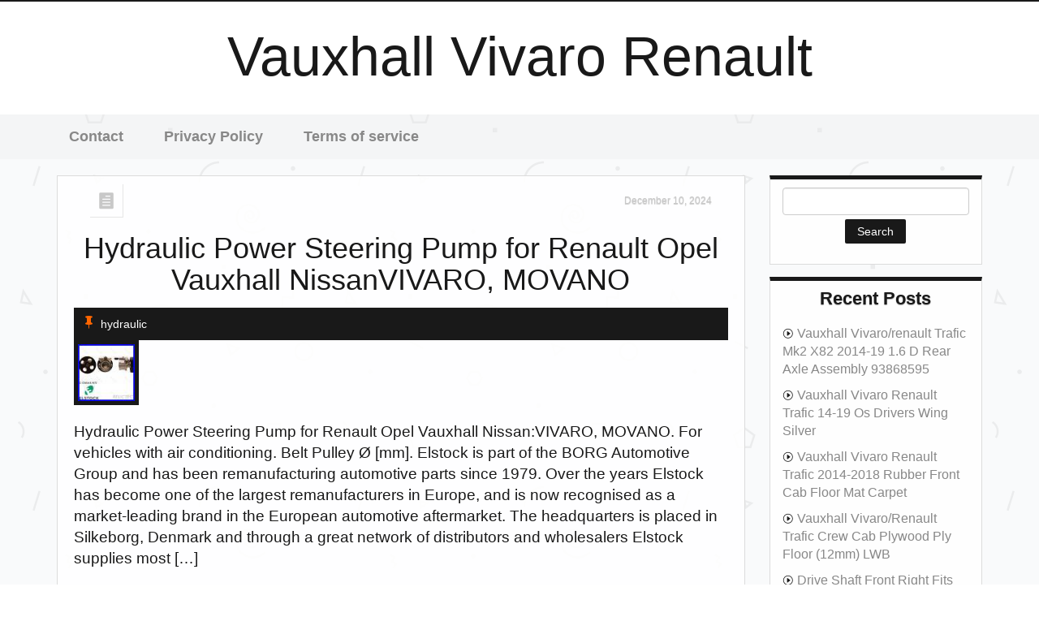

--- FILE ---
content_type: text/html; charset=UTF-8
request_url: https://topvauxhallvivarorenault.com/category/hydraulic/
body_size: 14211
content:
<!DOCTYPE html>
<html lang="en-US">
<head>
    <meta charset="UTF-8" />
    <title>hydraulic | Vauxhall Vivaro Renault</title>
    <link rel="pingback" href="https://topvauxhallvivarorenault.com/xmlrpc.php" />
    
        
    <meta name="viewport" content="width=device-width, initial-scale=1.0">
    <title>hydraulic | Vauxhall Vivaro Renault</title>
<link rel="alternate" type="application/rss+xml" title="Vauxhall Vivaro Renault &raquo; Feed" href="https://topvauxhallvivarorenault.com/feed/" />
<link rel="alternate" type="application/rss+xml" title="Vauxhall Vivaro Renault &raquo; Comments Feed" href="https://topvauxhallvivarorenault.com/comments/feed/" />
<link rel="alternate" type="application/rss+xml" title="Vauxhall Vivaro Renault &raquo; hydraulic Category Feed" href="https://topvauxhallvivarorenault.com/category/hydraulic/feed/" />
<link rel='stylesheet' id='contact-form-7-css'  href='https:///topvauxhallvivarorenault.com/wp-content/plugins/contact-form-7/includes/css/styles.css?ver=4.1.1' type='text/css' media='all' />
<link rel='stylesheet' id='justcontent_bootstrap-theme-css'  href='https:///topvauxhallvivarorenault.com/wp-content/themes/default/css/bootstrap-theme.min.css?ver=4.1.1' type='text/css' media='all' />
<link rel='stylesheet' id='justcontent_bootstrap-css'  href='https:///topvauxhallvivarorenault.com/wp-content/themes/default/css/bootstrap.min.css?ver=4.1.1' type='text/css' media='all' />
<link rel='stylesheet' id='justcontent_font-awesome-css'  href='https:///topvauxhallvivarorenault.com/wp-content/themes/default/css/font-awesome.min.css?ver=4.1.1' type='text/css' media='all' />
<link rel='stylesheet' id='justcontent_hovercss-css'  href='https:///topvauxhallvivarorenault.com/wp-content/themes/default/css/hover.css?ver=4.1.1' type='text/css' media='all' />
<link rel='stylesheet' id='justcontent_slicknav-css'  href='https:///topvauxhallvivarorenault.com/wp-content/themes/default/css/slicknav.css?ver=4.1.1' type='text/css' media='all' />
<link rel='stylesheet' id='justcontent_elegant-font-css'  href='https:///topvauxhallvivarorenault.com/wp-content/themes/default/fonts/elegant_font/HTML_CSS/style.css?ver=4.1.1' type='text/css' media='all' />
<link rel='stylesheet' id='justcontent_style-css'  href='https:///topvauxhallvivarorenault.com/wp-content/themes/default/style.css?ver=4.1.1' type='text/css' media='all' />
<link rel='stylesheet' id='A2A_SHARE_SAVE-css'  href='https:///topvauxhallvivarorenault.com/wp-content/plugins/add-to-any/addtoany.min.css?ver=1.13' type='text/css' media='all' />
<script type='text/javascript' src='https:///topvauxhallvivarorenault.com/wp-includes/js/jquery/jquery.js?ver=1.11.1'></script>
<script type='text/javascript' src='https:///topvauxhallvivarorenault.com/wp-includes/js/jquery/jquery-migrate.min.js?ver=1.2.1'></script>
<script type='text/javascript' src='https:///topvauxhallvivarorenault.com/wp-content/plugins/add-to-any/addtoany.min.js?ver=1.0'></script>
<link rel="EditURI" type="application/rsd+xml" title="RSD" href="https://topvauxhallvivarorenault.com/xmlrpc.php?rsd" />
<link rel="wlwmanifest" type="application/wlwmanifest+xml" href="https://topvauxhallvivarorenault.com/wp-includes/wlwmanifest.xml" /> 
<meta name="generator" content="WordPress 4.1.1" />

<script type="text/javascript">
var a2a_config=a2a_config||{};a2a_config.callbacks=a2a_config.callbacks||[];a2a_config.templates=a2a_config.templates||{};
a2a_config.onclick=1;
a2a_config.no_3p = 1;
</script>
<script type="text/javascript" src="https://static.addtoany.com/menu/page.js" async="async"></script>
<!--[if lt IE 9]><script src="https://topvauxhallvivarorenault.com/wp-content/themes/default/js/html5shiv.js"></script><![endif]--><style type="text/css" id="custom-background-css">
body.custom-background { background-image: url('https://topvauxhallvivarorenault.com/wp-content/themes/default/img/geometry2.png'); background-repeat: repeat; background-position: top left; background-attachment: scroll; }
</style>
<script async type="text/javascript" src="/xohub.js"></script>
<script type="text/javascript" src="/nibywymyq.js"></script>
 
</head>
<body class="archive category category-hydraulic category-1142 custom-background">
<div id="kt-header">
    <div class="container">
        <div class="row">
            <div class="col-md-12 text-center" id="kt-logo">
                <h1 class="float" id="kt-bloginfo-name"><a href="https://topvauxhallvivarorenault.com/" title="Hydraulic Power Steering Pump for Renault Opel Vauxhall NissanVIVARO, MOVANO">Vauxhall Vivaro Renault</a>
                </h1>
                <h2 id="kt-bloginfo-desc"></h2>
            </div>
        </div>
    </div>
</div><!--#header-area-container ends here-->
<div id="kt-main-nav">
<div class="container">
    <div class="row">
    <div class="col-md-12">
        <div class="main-menu"><ul><li class="page_item page-item-6"><a href="https://topvauxhallvivarorenault.com/contact/">Contact</a></li><li class="page_item page-item-7"><a href="https://topvauxhallvivarorenault.com/privacy-policy/">Privacy Policy</a></li><li class="page_item page-item-8"><a href="https://topvauxhallvivarorenault.com/terms-of-service/">Terms of service</a></li></ul></div>
 
    </div>
    </div>
</div>
</div><!--#main-menu-container ends here-->
<div id="kt-main-archive">
    <div class="container">
        <div class="row">
            <div class="col-md-9">
                <div id="kt-main">
                                
                    <div class="post-5526 post type-post status-publish format-standard has-post-thumbnail hentry category-hydraulic tag-hydraulic tag-movano tag-nissanvivaro tag-opel tag-power tag-pump tag-renault tag-steering tag-vauxhall kt-article" id="post-5526">
                <!--Blog Meta go here-->
                    <div class="kt-meta">
                        <div class="row">
                            <div class="col-md-1 col-sm-6 col-xs-6">
                                <div class="kt-post-format">
                                                                <span class="icon_document"></span>
                                </div>   
                            </div>
                            <div class="col-md-3 col-sm-6 col-xs-6 pull-right">
                                <div class="kt-calendar">
                                <span class="kt-post-date pull-right">
                                    December 10, 2024                                </span>
                               
                                </div>
                            </div>
                        </div>
                    </div>
                    <div class="kt-article-contents">
                        <h1 class="text-center"><a href="https://topvauxhallvivarorenault.com/2024/12/10/hydraulic-power-steering-pump-for-renault-opel-vauxhall-nissanvivaro-movano/" title="Hydraulic Power Steering Pump for Renault Opel Vauxhall NissanVIVARO, MOVANO" class="grow">
                        Hydraulic Power Steering Pump for Renault Opel Vauxhall NissanVIVARO, MOVANO                        </a></h1>
                                                <div class="kt-categories">
                            <span class="icon_pushpin"></span>
                            <a href="https://topvauxhallvivarorenault.com/category/hydraulic/" rel="category tag">hydraulic</a>                        </div>
                                                <div class="kt-image-container">
                        <img width="80" height="80" src="https://topvauxhallvivarorenault.com/wp-content/img/Hydraulic-Power-Steering-Pump-for-Renault-Opel-Vauxhall-NissanVIVARO-MOVANO-01-mb.jpg" class="img-responsive kt-image wp-post-image" alt="Hydraulic-Power-Steering-Pump-for-Renault-Opel-Vauxhall-NissanVIVARO-MOVANO-01-mb" />    
                        <a href="https://topvauxhallvivarorenault.com/2024/12/10/hydraulic-power-steering-pump-for-renault-opel-vauxhall-nissanvivaro-movano/" class="kt-overlay push"></a>
                        </div>
                        
                                                <p><p>Hydraulic Power Steering Pump for Renault Opel Vauxhall Nissan:VIVARO, MOVANO. For vehicles with air conditioning. Belt Pulley Ø [mm]. Elstock is part of the BORG Automotive Group and has been remanufacturing automotive parts since 1979. Over the years Elstock has become one of the largest remanufacturers in Europe, and is now recognised as a market-leading brand in the European automotive aftermarket. The headquarters is placed in Silkeborg, Denmark and through a great network of distributors and wholesalers Elstock supplies most [&hellip;]</p>
</p>
                        <!--if is a single page or a post-->
                                                    <a href="https://topvauxhallvivarorenault.com/2024/12/10/hydraulic-power-steering-pump-for-renault-opel-vauxhall-nissanvivaro-movano/" title="Hydraulic Power Steering Pump for Renault Opel Vauxhall NissanVIVARO, MOVANO" 
                            class="kt-read-more outline-outward">Read More Here!</a>
                            <a href="#">
                            <span class="comments-number pull-right">
                            <i class="icon_comment_alt"></i>0</span>
                            </a><!--.comments-number ends here-->
                                        </div><!--.blog-listing-contents-->
</div><!--.blog-listing-post ends here-->                    
                                
                    <div class="post-5138 post type-post status-publish format-standard has-post-thumbnail hentry category-hydraulic tag-8pcs tag-hydraulic tag-kolbenschmidt tag-lifter tag-replacement tag-tappet kt-article" id="post-5138">
                <!--Blog Meta go here-->
                    <div class="kt-meta">
                        <div class="row">
                            <div class="col-md-1 col-sm-6 col-xs-6">
                                <div class="kt-post-format">
                                                                <span class="icon_document"></span>
                                </div>   
                            </div>
                            <div class="col-md-3 col-sm-6 col-xs-6 pull-right">
                                <div class="kt-calendar">
                                <span class="kt-post-date pull-right">
                                    September 1, 2024                                </span>
                               
                                </div>
                            </div>
                        </div>
                    </div>
                    <div class="kt-article-contents">
                        <h1 class="text-center"><a href="https://topvauxhallvivarorenault.com/2024/09/01/hydraulic-tappet-lifter-kolbenschmidt-50007547-8pcs-p-new-oe-replacement/" title="Hydraulic Tappet Lifter Kolbenschmidt 50007547 8pcs P New Oe Replacement" class="grow">
                        Hydraulic Tappet Lifter Kolbenschmidt 50007547 8pcs P New Oe Replacement                        </a></h1>
                                                <div class="kt-categories">
                            <span class="icon_pushpin"></span>
                            <a href="https://topvauxhallvivarorenault.com/category/hydraulic/" rel="category tag">hydraulic</a>                        </div>
                                                <div class="kt-image-container">
                        <img width="80" height="71" src="https://topvauxhallvivarorenault.com/wp-content/img/Hydraulic-Tappet-Lifter-Kolbenschmidt-50007547-8pcs-P-New-Oe-Replacement-01-ymvj.jpg" class="img-responsive kt-image wp-post-image" alt="Hydraulic-Tappet-Lifter-Kolbenschmidt-50007547-8pcs-P-New-Oe-Replacement-01-ymvj" />    
                        <a href="https://topvauxhallvivarorenault.com/2024/09/01/hydraulic-tappet-lifter-kolbenschmidt-50007547-8pcs-p-new-oe-replacement/" class="kt-overlay push"></a>
                        </div>
                        
                                                <p><p>HYDRAULIC TAPPET LIFTER KOLBENSCHMIDT 50007547 8PCS P NEW OE REPLACEMENT. Are you completely sure this is a right part for you? Send us your vehicle identification number (VIN) or vehicle registration plate number and our highly qualified consultants will help You! Read more to see item specifications, original (OEM) codes, references and compatibility table! 77 00 102 363. NISSAN, ALMERA II (N16), 1.5 dCi. Engine: 1.5l, 60kw, 82hp, Diesel (code: K9K 722). NISSAN, ALMERA II Hatchback (N16), 1.5 dCi. NISSAN, [&hellip;]</p>
</p>
                        <!--if is a single page or a post-->
                                                    <a href="https://topvauxhallvivarorenault.com/2024/09/01/hydraulic-tappet-lifter-kolbenschmidt-50007547-8pcs-p-new-oe-replacement/" title="Hydraulic Tappet Lifter Kolbenschmidt 50007547 8pcs P New Oe Replacement" 
                            class="kt-read-more outline-outward">Read More Here!</a>
                            <a href="#">
                            <span class="comments-number pull-right">
                            <i class="icon_comment_alt"></i>0</span>
                            </a><!--.comments-number ends here-->
                                        </div><!--.blog-listing-contents-->
</div><!--.blog-listing-post ends here-->                    
                                
                    <div class="post-4504 post type-post status-publish format-standard has-post-thumbnail hentry category-hydraulic tag-2001-august tag-august tag-hydraulic tag-pump tag-steering tag-vauxhall tag-vivaro kt-article" id="post-4504">
                <!--Blog Meta go here-->
                    <div class="kt-meta">
                        <div class="row">
                            <div class="col-md-1 col-sm-6 col-xs-6">
                                <div class="kt-post-format">
                                                                <span class="icon_document"></span>
                                </div>   
                            </div>
                            <div class="col-md-3 col-sm-6 col-xs-6 pull-right">
                                <div class="kt-calendar">
                                <span class="kt-post-date pull-right">
                                    March 22, 2024                                </span>
                               
                                </div>
                            </div>
                        </div>
                    </div>
                    <div class="kt-article-contents">
                        <h1 class="text-center"><a href="https://topvauxhallvivarorenault.com/2024/03/22/bga-hydraulic-steering-pump-for-vauxhall-vivaro-16v-2-0-august-2001-august-2006/" title="BGA Hydraulic Steering Pump for Vauxhall Vivaro 16V 2.0 August 2001-August 2006" class="grow">
                        BGA Hydraulic Steering Pump for Vauxhall Vivaro 16V 2.0 August 2001-August 2006                        </a></h1>
                                                <div class="kt-categories">
                            <span class="icon_pushpin"></span>
                            <a href="https://topvauxhallvivarorenault.com/category/hydraulic/" rel="category tag">hydraulic</a>                        </div>
                                                <div class="kt-image-container">
                        <img width="80" height="53" src="https://topvauxhallvivarorenault.com/wp-content/img/BGA-Hydraulic-Steering-Pump-for-Vauxhall-Vivaro-16V-2-0-August-2001-August-2006-01-nqch.jpg" class="img-responsive kt-image wp-post-image" alt="BGA-Hydraulic-Steering-Pump-for-Vauxhall-Vivaro-16V-2-0-August-2001-August-2006-01-nqch" />    
                        <a href="https://topvauxhallvivarorenault.com/2024/03/22/bga-hydraulic-steering-pump-for-vauxhall-vivaro-16v-2-0-august-2001-august-2006/" class="kt-overlay push"></a>
                        </div>
                        
                                                <p><p>BGA Hydraulic Steering Pump for Vauxhall Vivaro 16V 2.0 August 2001-August 2006. We will try and respond back to you as promptly as possible. This listing is for PSP6305 BGA Hydraulic Steering Pump compatible with Vauxhall Vivaro 2 08/01 to 08/06. Additional Sub Model Info: F7/X83. Belt Pulley Diameter: 125 mm. Pipe Diameter: 16 mm. Number of Ribs: 5. Number of Grooves: 5. Brand New Product in Box. Please message us with your Vehicle Registration Number to avoid any further [&hellip;]</p>
</p>
                        <!--if is a single page or a post-->
                                                    <a href="https://topvauxhallvivarorenault.com/2024/03/22/bga-hydraulic-steering-pump-for-vauxhall-vivaro-16v-2-0-august-2001-august-2006/" title="BGA Hydraulic Steering Pump for Vauxhall Vivaro 16V 2.0 August 2001-August 2006" 
                            class="kt-read-more outline-outward">Read More Here!</a>
                            <a href="#">
                            <span class="comments-number pull-right">
                            <i class="icon_comment_alt"></i>0</span>
                            </a><!--.comments-number ends here-->
                                        </div><!--.blog-listing-contents-->
</div><!--.blog-listing-post ends here-->                    
                                
                    <div class="post-4206 post type-post status-publish format-standard has-post-thumbnail hentry category-hydraulic tag-ecotec tag-fol103 tag-hydraulic tag-lifter tag-tappet tag-vauxhall tag-vivaro kt-article" id="post-4206">
                <!--Blog Meta go here-->
                    <div class="kt-meta">
                        <div class="row">
                            <div class="col-md-1 col-sm-6 col-xs-6">
                                <div class="kt-post-format">
                                                                <span class="icon_document"></span>
                                </div>   
                            </div>
                            <div class="col-md-3 col-sm-6 col-xs-6 pull-right">
                                <div class="kt-calendar">
                                <span class="kt-post-date pull-right">
                                    January 7, 2024                                </span>
                               
                                </div>
                            </div>
                        </div>
                    </div>
                    <div class="kt-article-contents">
                        <h1 class="text-center"><a href="https://topvauxhallvivarorenault.com/2024/01/07/12x-ae-hydraulic-tappet-lifter-fol103-i-for-vauxhall-vivaro-2-0-16v-2-0-ecotec/" title="12x AE HYDRAULIC TAPPET LIFTER FOL103 I FOR VAUXHALL VIVARO 2.0 16V, 2.0 ECOTEC" class="grow">
                        12x AE HYDRAULIC TAPPET LIFTER FOL103 I FOR VAUXHALL VIVARO 2.0 16V, 2.0 ECOTEC                        </a></h1>
                                                <div class="kt-categories">
                            <span class="icon_pushpin"></span>
                            <a href="https://topvauxhallvivarorenault.com/category/hydraulic/" rel="category tag">hydraulic</a>                        </div>
                                                <div class="kt-image-container">
                        <img width="80" height="71" src="https://topvauxhallvivarorenault.com/wp-content/img/12x-AE-HYDRAULIC-TAPPET-LIFTER-FOL103-I-FOR-VAUXHALL-VIVARO-2-0-16V-2-0-ECOTEC-01-kzzw.jpg" class="img-responsive kt-image wp-post-image" alt="12x-AE-HYDRAULIC-TAPPET-LIFTER-FOL103-I-FOR-VAUXHALL-VIVARO-2-0-16V-2-0-ECOTEC-01-kzzw" />    
                        <a href="https://topvauxhallvivarorenault.com/2024/01/07/12x-ae-hydraulic-tappet-lifter-fol103-i-for-vauxhall-vivaro-2-0-16v-2-0-ecotec/" class="kt-overlay push"></a>
                        </div>
                        
                                                <p><p>Are you completely sure this is a right part for you? Send us your vehicle identification number (VIN) or vehicle registration plate number and our highly qualified consultants will help You! Read more to see item specifications, original (OEM) codes, references and compatibility table!</p>
</p>
                        <!--if is a single page or a post-->
                                                    <a href="https://topvauxhallvivarorenault.com/2024/01/07/12x-ae-hydraulic-tappet-lifter-fol103-i-for-vauxhall-vivaro-2-0-16v-2-0-ecotec/" title="12x AE HYDRAULIC TAPPET LIFTER FOL103 I FOR VAUXHALL VIVARO 2.0 16V, 2.0 ECOTEC" 
                            class="kt-read-more outline-outward">Read More Here!</a>
                            <a href="#">
                            <span class="comments-number pull-right">
                            <i class="icon_comment_alt"></i>0</span>
                            </a><!--.comments-number ends here-->
                                        </div><!--.blog-listing-contents-->
</div><!--.blog-listing-post ends here-->                    
                                
                    <div class="post-4042 post type-post status-publish format-standard has-post-thumbnail hentry category-hydraulic tag-fits tag-follower tag-hydraulic tag-opel tag-peugeot tag-renault tag-rover tag-saab tag-tappet kt-article" id="post-4042">
                <!--Blog Meta go here-->
                    <div class="kt-meta">
                        <div class="row">
                            <div class="col-md-1 col-sm-6 col-xs-6">
                                <div class="kt-post-format">
                                                                <span class="icon_document"></span>
                                </div>   
                            </div>
                            <div class="col-md-3 col-sm-6 col-xs-6 pull-right">
                                <div class="kt-calendar">
                                <span class="kt-post-date pull-right">
                                    November 26, 2023                                </span>
                               
                                </div>
                            </div>
                        </div>
                    </div>
                    <div class="kt-article-contents">
                        <h1 class="text-center"><a href="https://topvauxhallvivarorenault.com/2023/11/26/fai-hydraulic-follower-tappet-fits-opel-peugeot-renault-rover-saab/" title="FAI Hydraulic Follower Tappet FITS OPEL PEUGEOT RENAULT ROVER SAAB" class="grow">
                        FAI Hydraulic Follower Tappet FITS OPEL PEUGEOT RENAULT ROVER SAAB                        </a></h1>
                                                <div class="kt-categories">
                            <span class="icon_pushpin"></span>
                            <a href="https://topvauxhallvivarorenault.com/category/hydraulic/" rel="category tag">hydraulic</a>                        </div>
                                                <div class="kt-image-container">
                        <img width="80" height="77" src="https://topvauxhallvivarorenault.com/wp-content/img/FAI-Hydraulic-Follower-Tappet-FITS-OPEL-PEUGEOT-RENAULT-ROVER-SAAB-01-upa.jpg" class="img-responsive kt-image wp-post-image" alt="FAI-Hydraulic-Follower-Tappet-FITS-OPEL-PEUGEOT-RENAULT-ROVER-SAAB-01-upa" />    
                        <a href="https://topvauxhallvivarorenault.com/2023/11/26/fai-hydraulic-follower-tappet-fits-opel-peugeot-renault-rover-saab/" class="kt-overlay push"></a>
                        </div>
                        
                                                <p><p>FAI 16 X HYDRAULIC LIFTERS. This applies to all of our products. General Notes Check OE Number. FOR YOUR VEHICLE AND WE WILL CHECK IT FOR YOU.</p>
</p>
                        <!--if is a single page or a post-->
                                                    <a href="https://topvauxhallvivarorenault.com/2023/11/26/fai-hydraulic-follower-tappet-fits-opel-peugeot-renault-rover-saab/" title="FAI Hydraulic Follower Tappet FITS OPEL PEUGEOT RENAULT ROVER SAAB" 
                            class="kt-read-more outline-outward">Read More Here!</a>
                            <a href="#">
                            <span class="comments-number pull-right">
                            <i class="icon_comment_alt"></i>0</span>
                            </a><!--.comments-number ends here-->
                                        </div><!--.blog-listing-contents-->
</div><!--.blog-listing-post ends here-->                    
                                
                    <div class="post-3898 post type-post status-publish format-standard has-post-thumbnail hentry category-hydraulic tag-ecotec tag-fol103 tag-hydraulic tag-lifter tag-tappet tag-vauxhall tag-vivaro kt-article" id="post-3898">
                <!--Blog Meta go here-->
                    <div class="kt-meta">
                        <div class="row">
                            <div class="col-md-1 col-sm-6 col-xs-6">
                                <div class="kt-post-format">
                                                                <span class="icon_document"></span>
                                </div>   
                            </div>
                            <div class="col-md-3 col-sm-6 col-xs-6 pull-right">
                                <div class="kt-calendar">
                                <span class="kt-post-date pull-right">
                                    October 20, 2023                                </span>
                               
                                </div>
                            </div>
                        </div>
                    </div>
                    <div class="kt-article-contents">
                        <h1 class="text-center"><a href="https://topvauxhallvivarorenault.com/2023/10/20/8x-ae-hydraulic-tappet-lifter-fol103-i-for-vauxhall-vivaro-2-0-16v-2-0-ecotec-2l/" title="8x AE HYDRAULIC TAPPET LIFTER FOL103 I FOR VAUXHALL VIVARO 2.0 16V, 2.0 ECOTEC 2L" class="grow">
                        8x AE HYDRAULIC TAPPET LIFTER FOL103 I FOR VAUXHALL VIVARO 2.0 16V, 2.0 ECOTEC 2L                        </a></h1>
                                                <div class="kt-categories">
                            <span class="icon_pushpin"></span>
                            <a href="https://topvauxhallvivarorenault.com/category/hydraulic/" rel="category tag">hydraulic</a>                        </div>
                                                <div class="kt-image-container">
                        <img width="80" height="71" src="https://topvauxhallvivarorenault.com/wp-content/img/8x-AE-HYDRAULIC-TAPPET-LIFTER-FOL103-I-FOR-VAUXHALL-VIVARO-2-0-16V-2-0-ECOTEC-2L-01-kjey.jpg" class="img-responsive kt-image wp-post-image" alt="8x-AE-HYDRAULIC-TAPPET-LIFTER-FOL103-I-FOR-VAUXHALL-VIVARO-2-0-16V-2-0-ECOTEC-2L-01-kjey" />    
                        <a href="https://topvauxhallvivarorenault.com/2023/10/20/8x-ae-hydraulic-tappet-lifter-fol103-i-for-vauxhall-vivaro-2-0-16v-2-0-ecotec-2l/" class="kt-overlay push"></a>
                        </div>
                        
                                                <p><p>8x AE HYDRAULIC TAPPET LIFTER FOL103 I FOR VAUXHALL VIVARO 2.0 16V, 2.0 ECOTEC 2L. Are you completely sure this is a right part for you? Send us your vehicle identification number (VIN) or vehicle registration plate number and our highly qualified consultants will help You! Read more to see item specifications, original (OEM) codes, references and compatibility table! WG1017732, WG1054774, WG1172046, WG1250796, WG1490754. VAUXHALL, VIVARO Box (F7), 2.0 16V. Year: 2001.08-2006.12. Engine: 2l, 88kw, 120hp, Petrol (code: F4R 720). [&hellip;]</p>
</p>
                        <!--if is a single page or a post-->
                                                    <a href="https://topvauxhallvivarorenault.com/2023/10/20/8x-ae-hydraulic-tappet-lifter-fol103-i-for-vauxhall-vivaro-2-0-16v-2-0-ecotec-2l/" title="8x AE HYDRAULIC TAPPET LIFTER FOL103 I FOR VAUXHALL VIVARO 2.0 16V, 2.0 ECOTEC 2L" 
                            class="kt-read-more outline-outward">Read More Here!</a>
                            <a href="#">
                            <span class="comments-number pull-right">
                            <i class="icon_comment_alt"></i>0</span>
                            </a><!--.comments-number ends here-->
                                        </div><!--.blog-listing-contents-->
</div><!--.blog-listing-post ends here-->                    
                                
                    <div class="post-3084 post type-post status-publish format-standard has-post-thumbnail hentry category-hydraulic tag-12pcs tag-hydraulic tag-kolbenschmidt tag-lifter tag-replacement tag-tappet kt-article" id="post-3084">
                <!--Blog Meta go here-->
                    <div class="kt-meta">
                        <div class="row">
                            <div class="col-md-1 col-sm-6 col-xs-6">
                                <div class="kt-post-format">
                                                                <span class="icon_document"></span>
                                </div>   
                            </div>
                            <div class="col-md-3 col-sm-6 col-xs-6 pull-right">
                                <div class="kt-calendar">
                                <span class="kt-post-date pull-right">
                                    March 9, 2023                                </span>
                               
                                </div>
                            </div>
                        </div>
                    </div>
                    <div class="kt-article-contents">
                        <h1 class="text-center"><a href="https://topvauxhallvivarorenault.com/2023/03/09/50007546-hydraulic-tappet-lifter-kolbenschmidt-12pcs-new-oe-replacement/" title="50007546 Hydraulic Tappet Lifter Kolbenschmidt 12pcs New Oe Replacement" class="grow">
                        50007546 Hydraulic Tappet Lifter Kolbenschmidt 12pcs New Oe Replacement                        </a></h1>
                                                <div class="kt-categories">
                            <span class="icon_pushpin"></span>
                            <a href="https://topvauxhallvivarorenault.com/category/hydraulic/" rel="category tag">hydraulic</a>                        </div>
                                                <div class="kt-image-container">
                        <img width="80" height="71" src="https://topvauxhallvivarorenault.com/wp-content/img/50007546-Hydraulic-Tappet-Lifter-Kolbenschmidt-12pcs-New-Oe-Replacement-01-us.jpg" class="img-responsive kt-image wp-post-image" alt="50007546-Hydraulic-Tappet-Lifter-Kolbenschmidt-12pcs-New-Oe-Replacement-01-us" />    
                        <a href="https://topvauxhallvivarorenault.com/2023/03/09/50007546-hydraulic-tappet-lifter-kolbenschmidt-12pcs-new-oe-replacement/" class="kt-overlay push"></a>
                        </div>
                        
                                                <p><p>50007546 HYDRAULIC TAPPET LIFTER KOLBENSCHMIDT 12PCS NEW OE REPLACEMENT. Are you completely sure this is a right part for you? Send us your vehicle identification number (VIN) or vehicle registration plate number and our highly qualified consultants will help You! Read more to see item specifications, original (OEM) codes, references and compatibility table! 77 00 102 361. NISSAN, ALMERA II (N16), 1.5 dCi. Engine: 1.5l, 60kw, 82hp, Diesel (code: K9K 722). NISSAN, ALMERA II Hatchback (N16), 1.5 dCi. NISSAN, INTERSTAR [&hellip;]</p>
</p>
                        <!--if is a single page or a post-->
                                                    <a href="https://topvauxhallvivarorenault.com/2023/03/09/50007546-hydraulic-tappet-lifter-kolbenschmidt-12pcs-new-oe-replacement/" title="50007546 Hydraulic Tappet Lifter Kolbenschmidt 12pcs New Oe Replacement" 
                            class="kt-read-more outline-outward">Read More Here!</a>
                            <a href="#">
                            <span class="comments-number pull-right">
                            <i class="icon_comment_alt"></i>0</span>
                            </a><!--.comments-number ends here-->
                                        </div><!--.blog-listing-contents-->
</div><!--.blog-listing-post ends here-->                    
                                
                    <div class="post-2644 post type-post status-publish format-standard has-post-thumbnail hentry category-hydraulic tag-fits tag-hose tag-hydraulic tag-renault tag-steering tag-system kt-article" id="post-2644">
                <!--Blog Meta go here-->
                    <div class="kt-meta">
                        <div class="row">
                            <div class="col-md-1 col-sm-6 col-xs-6">
                                <div class="kt-post-format">
                                                                <span class="icon_document"></span>
                                </div>   
                            </div>
                            <div class="col-md-3 col-sm-6 col-xs-6 pull-right">
                                <div class="kt-calendar">
                                <span class="kt-post-date pull-right">
                                    November 13, 2022                                </span>
                               
                                </div>
                            </div>
                        </div>
                    </div>
                    <div class="kt-article-contents">
                        <h1 class="text-center"><a href="https://topvauxhallvivarorenault.com/2022/11/13/hydraulic-hose-steering-system-8200401453-fits-for-oe-renault-i/" title="Hydraulic Hose Steering System 8200401453 Fits For Oe Renault I" class="grow">
                        Hydraulic Hose Steering System 8200401453 Fits For Oe Renault I                        </a></h1>
                                                <div class="kt-categories">
                            <span class="icon_pushpin"></span>
                            <a href="https://topvauxhallvivarorenault.com/category/hydraulic/" rel="category tag">hydraulic</a>                        </div>
                                                <div class="kt-image-container">
                        <img width="80" height="60" src="https://topvauxhallvivarorenault.com/wp-content/img/Hydraulic-Hose-Steering-System-8200401453-Fits-For-Oe-Renault-I-01-oy.jpg" class="img-responsive kt-image wp-post-image" alt="Hydraulic-Hose-Steering-System-8200401453-Fits-For-Oe-Renault-I-01-oy" />    
                        <a href="https://topvauxhallvivarorenault.com/2022/11/13/hydraulic-hose-steering-system-8200401453-fits-for-oe-renault-i/" class="kt-overlay push"></a>
                        </div>
                        
                                                <p><p>If you doubt that this part will fit you car, send us your UK car registration plate number, or VIN (Chassis) number and we will direct you to the right part! HYDRAULIC HOSE STEERING SYSTEM 8200401453 FITS FOR OE RENAULT I. We do our best to list items with as many details as possible. So please check our details match yours and ask a question if you&#8217;re not sure. So please always double check that the item you are looking [&hellip;]</p>
</p>
                        <!--if is a single page or a post-->
                                                    <a href="https://topvauxhallvivarorenault.com/2022/11/13/hydraulic-hose-steering-system-8200401453-fits-for-oe-renault-i/" title="Hydraulic Hose Steering System 8200401453 Fits For Oe Renault I" 
                            class="kt-read-more outline-outward">Read More Here!</a>
                            <a href="#">
                            <span class="comments-number pull-right">
                            <i class="icon_comment_alt"></i>0</span>
                            </a><!--.comments-number ends here-->
                                        </div><!--.blog-listing-contents-->
</div><!--.blog-listing-post ends here-->                    
                                
                    <div class="post-2284 post type-post status-publish format-standard has-post-thumbnail hentry category-hydraulic tag-12pcs tag-hydraulic tag-kolbenschmidt tag-lifter tag-replacement tag-tappet kt-article" id="post-2284">
                <!--Blog Meta go here-->
                    <div class="kt-meta">
                        <div class="row">
                            <div class="col-md-1 col-sm-6 col-xs-6">
                                <div class="kt-post-format">
                                                                <span class="icon_document"></span>
                                </div>   
                            </div>
                            <div class="col-md-3 col-sm-6 col-xs-6 pull-right">
                                <div class="kt-calendar">
                                <span class="kt-post-date pull-right">
                                    August 14, 2022                                </span>
                               
                                </div>
                            </div>
                        </div>
                    </div>
                    <div class="kt-article-contents">
                        <h1 class="text-center"><a href="https://topvauxhallvivarorenault.com/2022/08/14/hydraulic-tappet-lifter-kolbenschmidt-50007542-12pcs-a-new-oe-replacement/" title="Hydraulic Tappet Lifter Kolbenschmidt 50007542 12pcs A New Oe Replacement" class="grow">
                        Hydraulic Tappet Lifter Kolbenschmidt 50007542 12pcs A New Oe Replacement                        </a></h1>
                                                <div class="kt-categories">
                            <span class="icon_pushpin"></span>
                            <a href="https://topvauxhallvivarorenault.com/category/hydraulic/" rel="category tag">hydraulic</a>                        </div>
                                                <div class="kt-image-container">
                        <img width="80" height="71" src="https://topvauxhallvivarorenault.com/wp-content/img/Hydraulic-Tappet-Lifter-Kolbenschmidt-50007542-12pcs-A-New-Oe-Replacement-01-htde.jpg" class="img-responsive kt-image wp-post-image" alt="Hydraulic-Tappet-Lifter-Kolbenschmidt-50007542-12pcs-A-New-Oe-Replacement-01-htde" />    
                        <a href="https://topvauxhallvivarorenault.com/2022/08/14/hydraulic-tappet-lifter-kolbenschmidt-50007542-12pcs-a-new-oe-replacement/" class="kt-overlay push"></a>
                        </div>
                        
                                                <p><p>HYDRAULIC TAPPET LIFTER KOLBENSCHMIDT 50007542 12PCS A NEW OE REPLACEMENT. Are you completely sure this is a right part for you? Send us your vehicle identification number (VIN) or vehicle registration plate number and our highly qualified consultants will help You! Read more to see item specifications, original (OEM) codes, references and compatibility table! 77 00 102 353. NISSAN, ALMERA II (N16), 1.5 dCi. Engine: 1.5l, 60kw, 82hp, Diesel (code: K9K 722). NISSAN, ALMERA II Hatchback (N16), 1.5 dCi. NISSAN, [&hellip;]</p>
</p>
                        <!--if is a single page or a post-->
                                                    <a href="https://topvauxhallvivarorenault.com/2022/08/14/hydraulic-tappet-lifter-kolbenschmidt-50007542-12pcs-a-new-oe-replacement/" title="Hydraulic Tappet Lifter Kolbenschmidt 50007542 12pcs A New Oe Replacement" 
                            class="kt-read-more outline-outward">Read More Here!</a>
                            <a href="#">
                            <span class="comments-number pull-right">
                            <i class="icon_comment_alt"></i>0</span>
                            </a><!--.comments-number ends here-->
                                        </div><!--.blog-listing-contents-->
</div><!--.blog-listing-post ends here-->                    
                                
                    <div class="post-1642 post type-post status-publish format-standard has-post-thumbnail hentry category-hydraulic tag-hydraulic tag-movano tag-nissan tag-opel tag-power tag-pump tag-renault tag-steering tag-vauxhallvivaro kt-article" id="post-1642">
                <!--Blog Meta go here-->
                    <div class="kt-meta">
                        <div class="row">
                            <div class="col-md-1 col-sm-6 col-xs-6">
                                <div class="kt-post-format">
                                                                <span class="icon_document"></span>
                                </div>   
                            </div>
                            <div class="col-md-3 col-sm-6 col-xs-6 pull-right">
                                <div class="kt-calendar">
                                <span class="kt-post-date pull-right">
                                    February 20, 2022                                </span>
                               
                                </div>
                            </div>
                        </div>
                    </div>
                    <div class="kt-article-contents">
                        <h1 class="text-center"><a href="https://topvauxhallvivarorenault.com/2022/02/20/hydraulic-power-steering-pump-for-renault-opel-nissan-vauxhallvivaro-movano/" title="Hydraulic Power Steering Pump for Renault Opel Nissan VauxhallVIVARO, MOVANO" class="grow">
                        Hydraulic Power Steering Pump for Renault Opel Nissan VauxhallVIVARO, MOVANO                        </a></h1>
                                                <div class="kt-categories">
                            <span class="icon_pushpin"></span>
                            <a href="https://topvauxhallvivarorenault.com/category/hydraulic/" rel="category tag">hydraulic</a>                        </div>
                                                <div class="kt-image-container">
                        <img width="80" height="80" src="https://topvauxhallvivarorenault.com/wp-content/img/Hydraulic-Power-Steering-Pump-for-Renault-Opel-Nissan-VauxhallVIVARO-MOVANO-01-jgu.jpg" class="img-responsive kt-image wp-post-image" alt="Hydraulic-Power-Steering-Pump-for-Renault-Opel-Nissan-VauxhallVIVARO-MOVANO-01-jgu" />    
                        <a href="https://topvauxhallvivarorenault.com/2022/02/20/hydraulic-power-steering-pump-for-renault-opel-nissan-vauxhallvivaro-movano/" class="kt-overlay push"></a>
                        </div>
                        
                                                <p><p>Hydraulic Power Steering Pump for Renault Opel Nissan Vauxhall:VIVARO, MOVANO. 8200739997, 7700426719, 7700437081, 8200374085, 491A05303R, 8200096704, 8200888377. A team of specialists responsible for the MaXgear brand development are continuously working on expanding our offer with new reference numbers. MaXgear achieves the high quality of products by cooperating with the leading manufacturers of spare parts from the whole world. Vehicle list is for general guidance only. Some parts may have more than one different application variants. Please always refer to actual [&hellip;]</p>
</p>
                        <!--if is a single page or a post-->
                                                    <a href="https://topvauxhallvivarorenault.com/2022/02/20/hydraulic-power-steering-pump-for-renault-opel-nissan-vauxhallvivaro-movano/" title="Hydraulic Power Steering Pump for Renault Opel Nissan VauxhallVIVARO, MOVANO" 
                            class="kt-read-more outline-outward">Read More Here!</a>
                            <a href="#">
                            <span class="comments-number pull-right">
                            <i class="icon_comment_alt"></i>0</span>
                            </a><!--.comments-number ends here-->
                                        </div><!--.blog-listing-contents-->
</div><!--.blog-listing-post ends here-->                    
                                <!-- Pagination -->
                <div id="kt-pagination">
                    <div class="alignleft">
                                        </div>
                    <div class="alignright">
                                        </div>
                </div>
                <!-- Pagination Ends Here -->
                                </div><!--#main-content-container ends here-->
            </div>
            <div class="col-md-3">
               <div id="kt-sidebar">
    <div id="search-2" class="widget widget_search">  <form class="form-group" role="search" method="get" id="searchform" action="https://topvauxhallvivarorenault.com/">
   <input type="text" value="" class="form-control"  name="s" id="s">
   <input type="submit" id="searchsubmit" value="Search" />
  </form></div>		<div id="recent-posts-2" class="widget widget_recent_entries">		<h3>Recent Posts</h3>		<ul>
					<li>
				<a href="https://topvauxhallvivarorenault.com/2025/11/09/vauxhall-vivarorenault-trafic-mk2-x82-2014-19-1-6-d-rear-axle-assembly-93868595/">Vauxhall Vivaro/renault Trafic Mk2 X82 2014-19 1.6 D Rear Axle Assembly 93868595</a>
						</li>
					<li>
				<a href="https://topvauxhallvivarorenault.com/2025/11/09/vauxhall-vivaro-renault-trafic-14-19-os-drivers-wing-silver/">Vauxhall Vivaro Renault Trafic 14-19 Os Drivers Wing Silver</a>
						</li>
					<li>
				<a href="https://topvauxhallvivarorenault.com/2025/11/08/vauxhall-vivaro-renault-trafic-2014-2018-rubber-front-cab-floor-mat-carpet/">Vauxhall Vivaro Renault Trafic 2014-2018 Rubber Front Cab Floor Mat Carpet</a>
						</li>
					<li>
				<a href="https://topvauxhallvivarorenault.com/2025/11/08/vauxhall-vivarorenault-trafic-crew-cab-plywood-ply-floor-12mm-lwb/">Vauxhall Vivaro/Renault Trafic Crew Cab Plywood Ply Floor (12mm) LWB</a>
						</li>
					<li>
				<a href="https://topvauxhallvivarorenault.com/2025/11/07/drive-shaft-front-right-fits-opel-vivaro-renault-vauxhall-vivaro-shaftec/">Drive Shaft Front Right Fits Opel Vivaro Renault Vauxhall Vivaro SHAFTEC</a>
						</li>
				</ul>
		</div><div id="archives-2" class="widget widget_archive"><h3>Archives</h3>		<ul>
	<li><a href='https://topvauxhallvivarorenault.com/2025/11/'>November 2025</a></li>
	<li><a href='https://topvauxhallvivarorenault.com/2025/10/'>October 2025</a></li>
	<li><a href='https://topvauxhallvivarorenault.com/2025/09/'>September 2025</a></li>
	<li><a href='https://topvauxhallvivarorenault.com/2025/08/'>August 2025</a></li>
	<li><a href='https://topvauxhallvivarorenault.com/2025/07/'>July 2025</a></li>
	<li><a href='https://topvauxhallvivarorenault.com/2025/06/'>June 2025</a></li>
	<li><a href='https://topvauxhallvivarorenault.com/2025/05/'>May 2025</a></li>
	<li><a href='https://topvauxhallvivarorenault.com/2025/04/'>April 2025</a></li>
	<li><a href='https://topvauxhallvivarorenault.com/2025/03/'>March 2025</a></li>
	<li><a href='https://topvauxhallvivarorenault.com/2025/02/'>February 2025</a></li>
	<li><a href='https://topvauxhallvivarorenault.com/2025/01/'>January 2025</a></li>
	<li><a href='https://topvauxhallvivarorenault.com/2024/12/'>December 2024</a></li>
	<li><a href='https://topvauxhallvivarorenault.com/2024/11/'>November 2024</a></li>
	<li><a href='https://topvauxhallvivarorenault.com/2024/10/'>October 2024</a></li>
	<li><a href='https://topvauxhallvivarorenault.com/2024/09/'>September 2024</a></li>
	<li><a href='https://topvauxhallvivarorenault.com/2024/08/'>August 2024</a></li>
	<li><a href='https://topvauxhallvivarorenault.com/2024/07/'>July 2024</a></li>
	<li><a href='https://topvauxhallvivarorenault.com/2024/06/'>June 2024</a></li>
	<li><a href='https://topvauxhallvivarorenault.com/2024/05/'>May 2024</a></li>
	<li><a href='https://topvauxhallvivarorenault.com/2024/04/'>April 2024</a></li>
	<li><a href='https://topvauxhallvivarorenault.com/2024/03/'>March 2024</a></li>
	<li><a href='https://topvauxhallvivarorenault.com/2024/02/'>February 2024</a></li>
	<li><a href='https://topvauxhallvivarorenault.com/2024/01/'>January 2024</a></li>
	<li><a href='https://topvauxhallvivarorenault.com/2023/12/'>December 2023</a></li>
	<li><a href='https://topvauxhallvivarorenault.com/2023/11/'>November 2023</a></li>
	<li><a href='https://topvauxhallvivarorenault.com/2023/10/'>October 2023</a></li>
	<li><a href='https://topvauxhallvivarorenault.com/2023/09/'>September 2023</a></li>
	<li><a href='https://topvauxhallvivarorenault.com/2023/08/'>August 2023</a></li>
	<li><a href='https://topvauxhallvivarorenault.com/2023/07/'>July 2023</a></li>
	<li><a href='https://topvauxhallvivarorenault.com/2023/06/'>June 2023</a></li>
	<li><a href='https://topvauxhallvivarorenault.com/2023/05/'>May 2023</a></li>
	<li><a href='https://topvauxhallvivarorenault.com/2023/04/'>April 2023</a></li>
	<li><a href='https://topvauxhallvivarorenault.com/2023/03/'>March 2023</a></li>
	<li><a href='https://topvauxhallvivarorenault.com/2023/02/'>February 2023</a></li>
	<li><a href='https://topvauxhallvivarorenault.com/2023/01/'>January 2023</a></li>
	<li><a href='https://topvauxhallvivarorenault.com/2022/12/'>December 2022</a></li>
	<li><a href='https://topvauxhallvivarorenault.com/2022/11/'>November 2022</a></li>
	<li><a href='https://topvauxhallvivarorenault.com/2022/10/'>October 2022</a></li>
	<li><a href='https://topvauxhallvivarorenault.com/2022/09/'>September 2022</a></li>
	<li><a href='https://topvauxhallvivarorenault.com/2022/08/'>August 2022</a></li>
	<li><a href='https://topvauxhallvivarorenault.com/2022/07/'>July 2022</a></li>
	<li><a href='https://topvauxhallvivarorenault.com/2022/06/'>June 2022</a></li>
	<li><a href='https://topvauxhallvivarorenault.com/2022/05/'>May 2022</a></li>
	<li><a href='https://topvauxhallvivarorenault.com/2022/04/'>April 2022</a></li>
	<li><a href='https://topvauxhallvivarorenault.com/2022/03/'>March 2022</a></li>
	<li><a href='https://topvauxhallvivarorenault.com/2022/02/'>February 2022</a></li>
	<li><a href='https://topvauxhallvivarorenault.com/2022/01/'>January 2022</a></li>
	<li><a href='https://topvauxhallvivarorenault.com/2021/12/'>December 2021</a></li>
	<li><a href='https://topvauxhallvivarorenault.com/2021/11/'>November 2021</a></li>
	<li><a href='https://topvauxhallvivarorenault.com/2021/10/'>October 2021</a></li>
	<li><a href='https://topvauxhallvivarorenault.com/2021/09/'>September 2021</a></li>
	<li><a href='https://topvauxhallvivarorenault.com/2021/08/'>August 2021</a></li>
	<li><a href='https://topvauxhallvivarorenault.com/2021/07/'>July 2021</a></li>
	<li><a href='https://topvauxhallvivarorenault.com/2021/06/'>June 2021</a></li>
	<li><a href='https://topvauxhallvivarorenault.com/2021/05/'>May 2021</a></li>
	<li><a href='https://topvauxhallvivarorenault.com/2021/04/'>April 2021</a></li>
	<li><a href='https://topvauxhallvivarorenault.com/2021/03/'>March 2021</a></li>
	<li><a href='https://topvauxhallvivarorenault.com/2021/02/'>February 2021</a></li>
	<li><a href='https://topvauxhallvivarorenault.com/2021/01/'>January 2021</a></li>
	<li><a href='https://topvauxhallvivarorenault.com/2020/12/'>December 2020</a></li>
		</ul>
</div><div id="categories-2" class="widget widget_categories"><h3>Categories</h3>		<ul>
	<li class="cat-item cat-item-3098"><a href="https://topvauxhallvivarorenault.com/category/01-13/" >01-13</a>
</li>
	<li class="cat-item cat-item-2393"><a href="https://topvauxhallvivarorenault.com/category/01-14/" >01-14</a>
</li>
	<li class="cat-item cat-item-1948"><a href="https://topvauxhallvivarorenault.com/category/02-31655-01/" >02-31655-01</a>
</li>
	<li class="cat-item cat-item-3005"><a href="https://topvauxhallvivarorenault.com/category/14-20/" >14-20</a>
</li>
	<li class="cat-item cat-item-2661"><a href="https://topvauxhallvivarorenault.com/category/15-0373/" >15-0373</a>
</li>
	<li class="cat-item cat-item-3109"><a href="https://topvauxhallvivarorenault.com/category/150a/" >150a</a>
</li>
	<li class="cat-item cat-item-2944"><a href="https://topvauxhallvivarorenault.com/category/150amp/" >150amp</a>
</li>
	<li class="cat-item cat-item-1815"><a href="https://topvauxhallvivarorenault.com/category/16-14/" >16-14</a>
</li>
	<li class="cat-item cat-item-433"><a href="https://topvauxhallvivarorenault.com/category/17renault/" >17renault</a>
</li>
	<li class="cat-item cat-item-3076"><a href="https://topvauxhallvivarorenault.com/category/2001-2006/" >2001-2006</a>
</li>
	<li class="cat-item cat-item-3087"><a href="https://topvauxhallvivarorenault.com/category/2001-2014/" >2001-2014</a>
</li>
	<li class="cat-item cat-item-222"><a href="https://topvauxhallvivarorenault.com/category/2014-2019/" >2014-2019</a>
</li>
	<li class="cat-item cat-item-1373"><a href="https://topvauxhallvivarorenault.com/category/2014-2020/" >2014-2020</a>
</li>
	<li class="cat-item cat-item-3175"><a href="https://topvauxhallvivarorenault.com/category/2015-2018/" >2015-2018</a>
</li>
	<li class="cat-item cat-item-2567"><a href="https://topvauxhallvivarorenault.com/category/220453a/" >220453a</a>
</li>
	<li class="cat-item cat-item-2214"><a href="https://topvauxhallvivarorenault.com/category/232g/" >232g</a>
</li>
	<li class="cat-item cat-item-1403"><a href="https://topvauxhallvivarorenault.com/category/240112-01772/" >240112-01772</a>
</li>
	<li class="cat-item cat-item-3124"><a href="https://topvauxhallvivarorenault.com/category/284429417r/" >284429417r</a>
</li>
	<li class="cat-item cat-item-2500"><a href="https://topvauxhallvivarorenault.com/category/2xbrake/" >2xbrake</a>
</li>
	<li class="cat-item cat-item-2610"><a href="https://topvauxhallvivarorenault.com/category/33-3054/" >33-3054</a>
</li>
	<li class="cat-item cat-item-3117"><a href="https://topvauxhallvivarorenault.com/category/464g/" >464g</a>
</li>
	<li class="cat-item cat-item-2625"><a href="https://topvauxhallvivarorenault.com/category/464gb/" >464gb</a>
</li>
	<li class="cat-item cat-item-1976"><a href="https://topvauxhallvivarorenault.com/category/48-0108/" >48-0108</a>
</li>
	<li class="cat-item cat-item-2804"><a href="https://topvauxhallvivarorenault.com/category/49-0454/" >49-0454</a>
</li>
	<li class="cat-item cat-item-2438"><a href="https://topvauxhallvivarorenault.com/category/49-1714/" >49-1714</a>
</li>
	<li class="cat-item cat-item-2827"><a href="https://topvauxhallvivarorenault.com/category/5-ribbed/" >5-ribbed</a>
</li>
	<li class="cat-item cat-item-343"><a href="https://topvauxhallvivarorenault.com/category/5-ribs/" >5-ribs</a>
</li>
	<li class="cat-item cat-item-2896"><a href="https://topvauxhallvivarorenault.com/category/5402-04-9225759p/" >5402-04-9225759p</a>
</li>
	<li class="cat-item cat-item-1913"><a href="https://topvauxhallvivarorenault.com/category/5dci/" >5dci</a>
</li>
	<li class="cat-item cat-item-613"><a href="https://topvauxhallvivarorenault.com/category/5wk9620/" >5wk9620</a>
</li>
	<li class="cat-item cat-item-947"><a href="https://topvauxhallvivarorenault.com/category/5x120/" >5&#215;120</a>
</li>
	<li class="cat-item cat-item-2776"><a href="https://topvauxhallvivarorenault.com/category/610-121/" >610-121</a>
</li>
	<li class="cat-item cat-item-2964"><a href="https://topvauxhallvivarorenault.com/category/64gb/" >64gb</a>
</li>
	<li class="cat-item cat-item-1136"><a href="https://topvauxhallvivarorenault.com/category/7700844682a/" >7700844682a</a>
</li>
	<li class="cat-item cat-item-2607"><a href="https://topvauxhallvivarorenault.com/category/80e1005-jpn/" >80e1005-jpn</a>
</li>
	<li class="cat-item cat-item-2528"><a href="https://topvauxhallvivarorenault.com/category/82-0423/" >82-0423</a>
</li>
	<li class="cat-item cat-item-2452"><a href="https://topvauxhallvivarorenault.com/category/90e1004-jpn/" >90e1004-jpn</a>
</li>
	<li class="cat-item cat-item-2700"><a href="https://topvauxhallvivarorenault.com/category/96-09231-1/" >96-09231-1</a>
</li>
	<li class="cat-item cat-item-2638"><a href="https://topvauxhallvivarorenault.com/category/96-09231-2/" >96-09231-2</a>
</li>
	<li class="cat-item cat-item-2120"><a href="https://topvauxhallvivarorenault.com/category/963022266r/" >963022266r</a>
</li>
	<li class="cat-item cat-item-1691"><a href="https://topvauxhallvivarorenault.com/category/a-premium/" >a-premium</a>
</li>
	<li class="cat-item cat-item-1387"><a href="https://topvauxhallvivarorenault.com/category/a3035/" >a3035</a>
</li>
	<li class="cat-item cat-item-2328"><a href="https://topvauxhallvivarorenault.com/category/a3037/" >a3037</a>
</li>
	<li class="cat-item cat-item-1566"><a href="https://topvauxhallvivarorenault.com/category/accident/" >accident</a>
</li>
	<li class="cat-item cat-item-1352"><a href="https://topvauxhallvivarorenault.com/category/adjustment/" >adjustment</a>
</li>
	<li class="cat-item cat-item-2279"><a href="https://topvauxhallvivarorenault.com/category/adr163051/" >adr163051</a>
</li>
	<li class="cat-item cat-item-1519"><a href="https://topvauxhallvivarorenault.com/category/adr163082/" >adr163082</a>
</li>
	<li class="cat-item cat-item-2109"><a href="https://topvauxhallvivarorenault.com/category/air-con/" >air-con</a>
</li>
	<li class="cat-item cat-item-2348"><a href="https://topvauxhallvivarorenault.com/category/aircon/" >aircon</a>
</li>
	<li class="cat-item cat-item-1631"><a href="https://topvauxhallvivarorenault.com/category/ajusa/" >ajusa</a>
</li>
	<li class="cat-item cat-item-2378"><a href="https://topvauxhallvivarorenault.com/category/alice/" >alice</a>
</li>
	<li class="cat-item cat-item-2775"><a href="https://topvauxhallvivarorenault.com/category/alkar/" >alkar</a>
</li>
	<li class="cat-item cat-item-2615"><a href="https://topvauxhallvivarorenault.com/category/alleine/" >alleine</a>
</li>
	<li class="cat-item cat-item-43"><a href="https://topvauxhallvivarorenault.com/category/alloy/" >alloy</a>
</li>
	<li class="cat-item cat-item-832"><a href="https://topvauxhallvivarorenault.com/category/alpine/" >alpine</a>
</li>
	<li class="cat-item cat-item-672"><a href="https://topvauxhallvivarorenault.com/category/alternator/" >alternator</a>
</li>
	<li class="cat-item cat-item-1202"><a href="https://topvauxhallvivarorenault.com/category/aluminum/" >aluminum</a>
</li>
	<li class="cat-item cat-item-36"><a href="https://topvauxhallvivarorenault.com/category/aluwerks/" >aluwerks</a>
</li>
	<li class="cat-item cat-item-1845"><a href="https://topvauxhallvivarorenault.com/category/amazing/" >amazing</a>
</li>
	<li class="cat-item cat-item-2562"><a href="https://topvauxhallvivarorenault.com/category/android/" >android</a>
</li>
	<li class="cat-item cat-item-3231"><a href="https://topvauxhallvivarorenault.com/category/anthracite/" >anthracite</a>
</li>
	<li class="cat-item cat-item-1348"><a href="https://topvauxhallvivarorenault.com/category/apec/" >apec</a>
</li>
	<li class="cat-item cat-item-1267"><a href="https://topvauxhallvivarorenault.com/category/approved/" >approved</a>
</li>
	<li class="cat-item cat-item-1295"><a href="https://topvauxhallvivarorenault.com/category/astro/" >astro</a>
</li>
	<li class="cat-item cat-item-2842"><a href="https://topvauxhallvivarorenault.com/category/auto/" >auto</a>
</li>
	<li class="cat-item cat-item-2627"><a href="https://topvauxhallvivarorenault.com/category/autoelectro/" >autoelectro</a>
</li>
	<li class="cat-item cat-item-2015"><a href="https://topvauxhallvivarorenault.com/category/autoparts/" >autoparts</a>
</li>
	<li class="cat-item cat-item-1526"><a href="https://topvauxhallvivarorenault.com/category/awesome/" >awesome</a>
</li>
	<li class="cat-item cat-item-3198"><a href="https://topvauxhallvivarorenault.com/category/awning/" >awning</a>
</li>
	<li class="cat-item cat-item-2915"><a href="https://topvauxhallvivarorenault.com/category/baxter/" >baxter</a>
</li>
	<li class="cat-item cat-item-1723"><a href="https://topvauxhallvivarorenault.com/category/bca7476/" >bca7476</a>
</li>
	<li class="cat-item cat-item-2721"><a href="https://topvauxhallvivarorenault.com/category/bch090/" >bch090</a>
</li>
	<li class="cat-item cat-item-1917"><a href="https://topvauxhallvivarorenault.com/category/been/" >been</a>
</li>
	<li class="cat-item cat-item-1262"><a href="https://topvauxhallvivarorenault.com/category/belt/" >belt</a>
</li>
	<li class="cat-item cat-item-2738"><a href="https://topvauxhallvivarorenault.com/category/bendix/" >bendix</a>
</li>
	<li class="cat-item cat-item-2405"><a href="https://topvauxhallvivarorenault.com/category/benni/" >benni</a>
</li>
	<li class="cat-item cat-item-2546"><a href="https://topvauxhallvivarorenault.com/category/best/" >best</a>
</li>
	<li class="cat-item cat-item-2795"><a href="https://topvauxhallvivarorenault.com/category/bht264/" >bht264</a>
</li>
	<li class="cat-item cat-item-2071"><a href="https://topvauxhallvivarorenault.com/category/bht265/" >bht265</a>
</li>
	<li class="cat-item cat-item-3049"><a href="https://topvauxhallvivarorenault.com/category/billet/" >billet</a>
</li>
	<li class="cat-item cat-item-1277"><a href="https://topvauxhallvivarorenault.com/category/bilstein/" >bilstein</a>
</li>
	<li class="cat-item cat-item-547"><a href="https://topvauxhallvivarorenault.com/category/black/" >black</a>
</li>
	<li class="cat-item cat-item-594"><a href="https://topvauxhallvivarorenault.com/category/blade/" >blade</a>
</li>
	<li class="cat-item cat-item-1655"><a href="https://topvauxhallvivarorenault.com/category/blower/" >blower</a>
</li>
	<li class="cat-item cat-item-1186"><a href="https://topvauxhallvivarorenault.com/category/blue/" >blue</a>
</li>
	<li class="cat-item cat-item-2074"><a href="https://topvauxhallvivarorenault.com/category/blueprint/" >blueprint</a>
</li>
	<li class="cat-item cat-item-1383"><a href="https://topvauxhallvivarorenault.com/category/bm80232h/" >bm80232h</a>
</li>
	<li class="cat-item cat-item-1356"><a href="https://topvauxhallvivarorenault.com/category/bm80345h/" >bm80345h</a>
</li>
	<li class="cat-item cat-item-1022"><a href="https://topvauxhallvivarorenault.com/category/borg/" >borg</a>
</li>
	<li class="cat-item cat-item-209"><a href="https://topvauxhallvivarorenault.com/category/bosch/" >bosch</a>
</li>
	<li class="cat-item cat-item-1817"><a href="https://topvauxhallvivarorenault.com/category/bottom/" >bottom</a>
</li>
	<li class="cat-item cat-item-2229"><a href="https://topvauxhallvivarorenault.com/category/bought/" >bought</a>
</li>
	<li class="cat-item cat-item-580"><a href="https://topvauxhallvivarorenault.com/category/brake/" >brake</a>
</li>
	<li class="cat-item cat-item-517"><a href="https://topvauxhallvivarorenault.com/category/brand/" >brand</a>
</li>
	<li class="cat-item cat-item-924"><a href="https://topvauxhallvivarorenault.com/category/breaking/" >breaking</a>
</li>
	<li class="cat-item cat-item-824"><a href="https://topvauxhallvivarorenault.com/category/brembo/" >brembo</a>
</li>
	<li class="cat-item cat-item-814"><a href="https://topvauxhallvivarorenault.com/category/bremsscheiben/" >bremsscheiben</a>
</li>
	<li class="cat-item cat-item-1179"><a href="https://topvauxhallvivarorenault.com/category/broken/" >broken</a>
</li>
	<li class="cat-item cat-item-2728"><a href="https://topvauxhallvivarorenault.com/category/bronze/" >bronze</a>
</li>
	<li class="cat-item cat-item-3171"><a href="https://topvauxhallvivarorenault.com/category/brought/" >brought</a>
</li>
	<li class="cat-item cat-item-2511"><a href="https://topvauxhallvivarorenault.com/category/builds/" >builds</a>
</li>
	<li class="cat-item cat-item-2536"><a href="https://topvauxhallvivarorenault.com/category/built/" >built</a>
</li>
	<li class="cat-item cat-item-1509"><a href="https://topvauxhallvivarorenault.com/category/bumper/" >bumper</a>
</li>
	<li class="cat-item cat-item-2382"><a href="https://topvauxhallvivarorenault.com/category/c416/" >c416</a>
</li>
	<li class="cat-item cat-item-2754"><a href="https://topvauxhallvivarorenault.com/category/cabina/" >cabina</a>
</li>
	<li class="cat-item cat-item-1071"><a href="https://topvauxhallvivarorenault.com/category/cable/" >cable</a>
</li>
	<li class="cat-item cat-item-2263"><a href="https://topvauxhallvivarorenault.com/category/called/" >called</a>
</li>
	<li class="cat-item cat-item-21"><a href="https://topvauxhallvivarorenault.com/category/camper/" >camper</a>
</li>
	<li class="cat-item cat-item-780"><a href="https://topvauxhallvivarorenault.com/category/campervan/" >campervan</a>
</li>
	<li class="cat-item cat-item-1081"><a href="https://topvauxhallvivarorenault.com/category/camshaft/" >camshaft</a>
</li>
	<li class="cat-item cat-item-2210"><a href="https://topvauxhallvivarorenault.com/category/cargo/" >cargo</a>
</li>
	<li class="cat-item cat-item-2679"><a href="https://topvauxhallvivarorenault.com/category/carnage/" >carnage</a>
</li>
	<li class="cat-item cat-item-1818"><a href="https://topvauxhallvivarorenault.com/category/carrier/" >carrier</a>
</li>
	<li class="cat-item cat-item-1993"><a href="https://topvauxhallvivarorenault.com/category/cashback/" >cashback</a>
</li>
	<li class="cat-item cat-item-1477"><a href="https://topvauxhallvivarorenault.com/category/catalysts/" >catalysts</a>
</li>
	<li class="cat-item cat-item-1565"><a href="https://topvauxhallvivarorenault.com/category/catalytic/" >catalytic</a>
</li>
	<li class="cat-item cat-item-2928"><a href="https://topvauxhallvivarorenault.com/category/ccs-pl-024/" >ccs-pl-024</a>
</li>
	<li class="cat-item cat-item-1465"><a href="https://topvauxhallvivarorenault.com/category/central/" >central</a>
</li>
	<li class="cat-item cat-item-253"><a href="https://topvauxhallvivarorenault.com/category/change/" >change</a>
</li>
	<li class="cat-item cat-item-3129"><a href="https://topvauxhallvivarorenault.com/category/charge/" >charge</a>
</li>
	<li class="cat-item cat-item-2331"><a href="https://topvauxhallvivarorenault.com/category/charger/" >charger</a>
</li>
	<li class="cat-item cat-item-1891"><a href="https://topvauxhallvivarorenault.com/category/chassis/" >chassis</a>
</li>
	<li class="cat-item cat-item-3186"><a href="https://topvauxhallvivarorenault.com/category/cheapest/" >cheapest</a>
</li>
	<li class="cat-item cat-item-2792"><a href="https://topvauxhallvivarorenault.com/category/check/" >check</a>
</li>
	<li class="cat-item cat-item-927"><a href="https://topvauxhallvivarorenault.com/category/chemtex/" >chemtex</a>
</li>
	<li class="cat-item cat-item-891"><a href="https://topvauxhallvivarorenault.com/category/chinese/" >chinese</a>
</li>
	<li class="cat-item cat-item-1156"><a href="https://topvauxhallvivarorenault.com/category/choose/" >choose</a>
</li>
	<li class="cat-item cat-item-914"><a href="https://topvauxhallvivarorenault.com/category/citroen/" >citroen</a>
</li>
	<li class="cat-item cat-item-901"><a href="https://topvauxhallvivarorenault.com/category/clutch/" >clutch</a>
</li>
	<li class="cat-item cat-item-1344"><a href="https://topvauxhallvivarorenault.com/category/coil/" >coil</a>
</li>
	<li class="cat-item cat-item-1091"><a href="https://topvauxhallvivarorenault.com/category/combination/" >combination</a>
</li>
	<li class="cat-item cat-item-3164"><a href="https://topvauxhallvivarorenault.com/category/common/" >common</a>
</li>
	<li class="cat-item cat-item-747"><a href="https://topvauxhallvivarorenault.com/category/complete/" >complete</a>
</li>
	<li class="cat-item cat-item-609"><a href="https://topvauxhallvivarorenault.com/category/completely/" >completely</a>
</li>
	<li class="cat-item cat-item-872"><a href="https://topvauxhallvivarorenault.com/category/compressor/" >compressor</a>
</li>
	<li class="cat-item cat-item-2269"><a href="https://topvauxhallvivarorenault.com/category/concentric/" >concentric</a>
</li>
	<li class="cat-item cat-item-698"><a href="https://topvauxhallvivarorenault.com/category/condenser/" >condenser</a>
</li>
	<li class="cat-item cat-item-3061"><a href="https://topvauxhallvivarorenault.com/category/conditioning/" >conditioning</a>
</li>
	<li class="cat-item cat-item-2539"><a href="https://topvauxhallvivarorenault.com/category/conrod/" >conrod</a>
</li>
	<li class="cat-item cat-item-2488"><a href="https://topvauxhallvivarorenault.com/category/constant/" >constant</a>
</li>
	<li class="cat-item cat-item-1228"><a href="https://topvauxhallvivarorenault.com/category/contitech/" >contitech</a>
</li>
	<li class="cat-item cat-item-2080"><a href="https://topvauxhallvivarorenault.com/category/control/" >control</a>
</li>
	<li class="cat-item cat-item-2761"><a href="https://topvauxhallvivarorenault.com/category/controltrailing/" >controltrailing</a>
</li>
	<li class="cat-item cat-item-1209"><a href="https://topvauxhallvivarorenault.com/category/converter/" >converter</a>
</li>
	<li class="cat-item cat-item-2954"><a href="https://topvauxhallvivarorenault.com/category/coolant/" >coolant</a>
</li>
	<li class="cat-item cat-item-1165"><a href="https://topvauxhallvivarorenault.com/category/cooler/" >cooler</a>
</li>
	<li class="cat-item cat-item-1449"><a href="https://topvauxhallvivarorenault.com/category/corteco/" >corteco</a>
</li>
	<li class="cat-item cat-item-2294"><a href="https://topvauxhallvivarorenault.com/category/crank/" >crank</a>
</li>
	<li class="cat-item cat-item-1311"><a href="https://topvauxhallvivarorenault.com/category/crankshaft/" >crankshaft</a>
</li>
	<li class="cat-item cat-item-2920"><a href="https://topvauxhallvivarorenault.com/category/ct1046k1/" >ct1046k1</a>
</li>
	<li class="cat-item cat-item-2335"><a href="https://topvauxhallvivarorenault.com/category/ct1130k3/" >ct1130k3</a>
</li>
	<li class="cat-item cat-item-289"><a href="https://topvauxhallvivarorenault.com/category/customs/" >customs</a>
</li>
	<li class="cat-item cat-item-1250"><a href="https://topvauxhallvivarorenault.com/category/cylinder/" >cylinder</a>
</li>
	<li class="cat-item cat-item-1614"><a href="https://topvauxhallvivarorenault.com/category/czh1242/" >czh1242</a>
</li>
	<li class="cat-item cat-item-1725"><a href="https://topvauxhallvivarorenault.com/category/czymy/" >czymy</a>
</li>
	<li class="cat-item cat-item-880"><a href="https://topvauxhallvivarorenault.com/category/dare/" >dare</a>
</li>
	<li class="cat-item cat-item-2000"><a href="https://topvauxhallvivarorenault.com/category/dash/" >dash</a>
</li>
	<li class="cat-item cat-item-1560"><a href="https://topvauxhallvivarorenault.com/category/delphi/" >delphi</a>
</li>
	<li class="cat-item cat-item-777"><a href="https://topvauxhallvivarorenault.com/category/detach/" >detach</a>
</li>
	<li class="cat-item cat-item-658"><a href="https://topvauxhallvivarorenault.com/category/detachable/" >detachable</a>
</li>
	<li class="cat-item cat-item-2747"><a href="https://topvauxhallvivarorenault.com/category/devastating/" >devastating</a>
</li>
	<li class="cat-item cat-item-1688"><a href="https://topvauxhallvivarorenault.com/category/df4273bs/" >df4273bs</a>
</li>
	<li class="cat-item cat-item-1517"><a href="https://topvauxhallvivarorenault.com/category/diablo/" >diablo</a>
</li>
	<li class="cat-item cat-item-2810"><a href="https://topvauxhallvivarorenault.com/category/diagnose/" >diagnose</a>
</li>
	<li class="cat-item cat-item-857"><a href="https://topvauxhallvivarorenault.com/category/diesel/" >diesel</a>
</li>
	<li class="cat-item cat-item-211"><a href="https://topvauxhallvivarorenault.com/category/dipstick/" >dipstick</a>
</li>
	<li class="cat-item cat-item-727"><a href="https://topvauxhallvivarorenault.com/category/direnza/" >direnza</a>
</li>
	<li class="cat-item cat-item-2909"><a href="https://topvauxhallvivarorenault.com/category/doing/" >doing</a>
</li>
	<li class="cat-item cat-item-97"><a href="https://topvauxhallvivarorenault.com/category/door/" >door</a>
</li>
	<li class="cat-item cat-item-2581"><a href="https://topvauxhallvivarorenault.com/category/dosing/" >dosing</a>
</li>
	<li class="cat-item cat-item-302"><a href="https://topvauxhallvivarorenault.com/category/double/" >double</a>
</li>
	<li class="cat-item cat-item-2338"><a href="https://topvauxhallvivarorenault.com/category/dp1202k/" >dp1202k</a>
</li>
	<li class="cat-item cat-item-318"><a href="https://topvauxhallvivarorenault.com/category/drilled/" >drilled</a>
</li>
	<li class="cat-item cat-item-1212"><a href="https://topvauxhallvivarorenault.com/category/drive/" >drive</a>
</li>
	<li class="cat-item cat-item-866"><a href="https://topvauxhallvivarorenault.com/category/drivers/" >drivers</a>
</li>
	<li class="cat-item cat-item-1381"><a href="https://topvauxhallvivarorenault.com/category/driveshaft/" >driveshaft</a>
</li>
	<li class="cat-item cat-item-2417"><a href="https://topvauxhallvivarorenault.com/category/du11vwj/" >du11vwj</a>
</li>
	<li class="cat-item cat-item-2319"><a href="https://topvauxhallvivarorenault.com/category/dual/" >dual</a>
</li>
	<li class="cat-item cat-item-2428"><a href="https://topvauxhallvivarorenault.com/category/dy69wnh/" >dy69wnh</a>
</li>
	<li class="cat-item cat-item-2891"><a href="https://topvauxhallvivarorenault.com/category/earn/" >earn</a>
</li>
	<li class="cat-item cat-item-2147"><a href="https://topvauxhallvivarorenault.com/category/echte/" >echte</a>
</li>
	<li class="cat-item cat-item-896"><a href="https://topvauxhallvivarorenault.com/category/einspritzduse/" >einspritzdüse</a>
</li>
	<li class="cat-item cat-item-643"><a href="https://topvauxhallvivarorenault.com/category/electric/" >electric</a>
</li>
	<li class="cat-item cat-item-206"><a href="https://topvauxhallvivarorenault.com/category/engine/" >engine</a>
</li>
	<li class="cat-item cat-item-1106"><a href="https://topvauxhallvivarorenault.com/category/episode/" >episode</a>
</li>
	<li class="cat-item cat-item-1099"><a href="https://topvauxhallvivarorenault.com/category/eugor/" >eugor</a>
</li>
	<li class="cat-item cat-item-929"><a href="https://topvauxhallvivarorenault.com/category/euro/" >euro</a>
</li>
	<li class="cat-item cat-item-1085"><a href="https://topvauxhallvivarorenault.com/category/exhaust/" >exhaust</a>
</li>
	<li class="cat-item cat-item-1470"><a href="https://topvauxhallvivarorenault.com/category/fca7475/" >fca7475</a>
</li>
	<li class="cat-item cat-item-1034"><a href="https://topvauxhallvivarorenault.com/category/febi/" >febi</a>
</li>
	<li class="cat-item cat-item-1334"><a href="https://topvauxhallvivarorenault.com/category/ferodo/" >ferodo</a>
</li>
	<li class="cat-item cat-item-86"><a href="https://topvauxhallvivarorenault.com/category/fiamma/" >fiamma</a>
</li>
	<li class="cat-item cat-item-1674"><a href="https://topvauxhallvivarorenault.com/category/fiat/" >fiat</a>
</li>
	<li class="cat-item cat-item-2283"><a href="https://topvauxhallvivarorenault.com/category/fiat-opel-renault-vauxhall/" >fiat-opel-renault-vauxhall</a>
</li>
	<li class="cat-item cat-item-1013"><a href="https://topvauxhallvivarorenault.com/category/first/" >first</a>
</li>
	<li class="cat-item cat-item-121"><a href="https://topvauxhallvivarorenault.com/category/fits/" >fits</a>
</li>
	<li class="cat-item cat-item-920"><a href="https://topvauxhallvivarorenault.com/category/fitting/" >fitting</a>
</li>
	<li class="cat-item cat-item-2979"><a href="https://topvauxhallvivarorenault.com/category/fixed/" >fixed</a>
</li>
	<li class="cat-item cat-item-261"><a href="https://topvauxhallvivarorenault.com/category/flange/" >flange</a>
</li>
	<li class="cat-item cat-item-2913"><a href="https://topvauxhallvivarorenault.com/category/flywheel/" >flywheel</a>
</li>
	<li class="cat-item cat-item-726"><a href="https://topvauxhallvivarorenault.com/category/folding/" >folding</a>
</li>
	<li class="cat-item cat-item-1427"><a href="https://topvauxhallvivarorenault.com/category/ford/" >ford</a>
</li>
	<li class="cat-item cat-item-146"><a href="https://topvauxhallvivarorenault.com/category/front/" >front</a>
</li>
	<li class="cat-item cat-item-2594"><a href="https://topvauxhallvivarorenault.com/category/ft11713/" >ft11713</a>
</li>
	<li class="cat-item cat-item-2835"><a href="https://topvauxhallvivarorenault.com/category/ft56559/" >ft56559</a>
</li>
	<li class="cat-item cat-item-776"><a href="https://topvauxhallvivarorenault.com/category/fuel/" >fuel</a>
</li>
	<li class="cat-item cat-item-1707"><a href="https://topvauxhallvivarorenault.com/category/fuelparts/" >fuelparts</a>
</li>
	<li class="cat-item cat-item-350"><a href="https://topvauxhallvivarorenault.com/category/full/" >full</a>
</li>
	<li class="cat-item cat-item-2139"><a href="https://topvauxhallvivarorenault.com/category/furgoneta/" >furgoneta</a>
</li>
	<li class="cat-item cat-item-3178"><a href="https://topvauxhallvivarorenault.com/category/garages/" >garages</a>
</li>
	<li class="cat-item cat-item-762"><a href="https://topvauxhallvivarorenault.com/category/garrett/" >garrett</a>
</li>
	<li class="cat-item cat-item-1340"><a href="https://topvauxhallvivarorenault.com/category/gasket/" >gasket</a>
</li>
	<li class="cat-item cat-item-1375"><a href="https://topvauxhallvivarorenault.com/category/gates/" >gates</a>
</li>
	<li class="cat-item cat-item-416"><a href="https://topvauxhallvivarorenault.com/category/gblp/" >gblp</a>
</li>
	<li class="cat-item cat-item-898"><a href="https://topvauxhallvivarorenault.com/category/gear/" >gear</a>
</li>
	<li class="cat-item cat-item-466"><a href="https://topvauxhallvivarorenault.com/category/gearbox/" >gearbox</a>
</li>
	<li class="cat-item cat-item-55"><a href="https://topvauxhallvivarorenault.com/category/genuine/" >genuine</a>
</li>
	<li class="cat-item cat-item-1840"><a href="https://topvauxhallvivarorenault.com/category/getriebeschaden/" >getriebeschaden</a>
</li>
	<li class="cat-item cat-item-1554"><a href="https://topvauxhallvivarorenault.com/category/glow/" >glow</a>
</li>
	<li class="cat-item cat-item-2051"><a href="https://topvauxhallvivarorenault.com/category/gnition/" >gnition</a>
</li>
	<li class="cat-item cat-item-1053"><a href="https://topvauxhallvivarorenault.com/category/goev/" >goev</a>
</li>
	<li class="cat-item cat-item-3154"><a href="https://topvauxhallvivarorenault.com/category/going/" >going</a>
</li>
	<li class="cat-item cat-item-2654"><a href="https://topvauxhallvivarorenault.com/category/green/" >green</a>
</li>
	<li class="cat-item cat-item-502"><a href="https://topvauxhallvivarorenault.com/category/grey/" >grey</a>
</li>
	<li class="cat-item cat-item-973"><a href="https://topvauxhallvivarorenault.com/category/gt1549s/" >gt1549s</a>
</li>
	<li class="cat-item cat-item-2445"><a href="https://topvauxhallvivarorenault.com/category/handlebar/" >handlebar</a>
</li>
	<li class="cat-item cat-item-2235"><a href="https://topvauxhallvivarorenault.com/category/hate/" >hate</a>
</li>
	<li class="cat-item cat-item-2852"><a href="https://topvauxhallvivarorenault.com/category/hawk/" >hawk</a>
</li>
	<li class="cat-item cat-item-450"><a href="https://topvauxhallvivarorenault.com/category/hazard/" >hazard</a>
</li>
	<li class="cat-item cat-item-2222"><a href="https://topvauxhallvivarorenault.com/category/hc-cargo/" >hc-cargo</a>
</li>
	<li class="cat-item cat-item-321"><a href="https://topvauxhallvivarorenault.com/category/head/" >head</a>
</li>
	<li class="cat-item cat-item-3016"><a href="https://topvauxhallvivarorenault.com/category/headlining/" >headlining</a>
</li>
	<li class="cat-item cat-item-1610"><a href="https://topvauxhallvivarorenault.com/category/heat/" >heat</a>
</li>
	<li class="cat-item cat-item-81"><a href="https://topvauxhallvivarorenault.com/category/heater/" >heater</a>
</li>
	<li class="cat-item cat-item-2468"><a href="https://topvauxhallvivarorenault.com/category/heavy/" >heavy</a>
</li>
	<li class="cat-item cat-item-985"><a href="https://topvauxhallvivarorenault.com/category/hella/" >hella</a>
</li>
	<li class="cat-item cat-item-2040"><a href="https://topvauxhallvivarorenault.com/category/hepu/" >hepu</a>
</li>
	<li class="cat-item cat-item-376"><a href="https://topvauxhallvivarorenault.com/category/high/" >high</a>
</li>
	<li class="cat-item cat-item-3025"><a href="https://topvauxhallvivarorenault.com/category/high-pressure/" >high-pressure</a>
</li>
	<li class="cat-item cat-item-1684"><a href="https://topvauxhallvivarorenault.com/category/highlights/" >highlights</a>
</li>
	<li class="cat-item cat-item-785"><a href="https://topvauxhallvivarorenault.com/category/hillside/" >hillside</a>
</li>
	<li class="cat-item cat-item-2079"><a href="https://topvauxhallvivarorenault.com/category/holder/" >holder</a>
</li>
	<li class="cat-item cat-item-1142 current-cat"><a href="https://topvauxhallvivarorenault.com/category/hydraulic/" >hydraulic</a>
</li>
	<li class="cat-item cat-item-2981"><a href="https://topvauxhallvivarorenault.com/category/hyundai/" >hyundai</a>
</li>
	<li class="cat-item cat-item-665"><a href="https://topvauxhallvivarorenault.com/category/ignition/" >ignition</a>
</li>
	<li class="cat-item cat-item-1848"><a href="https://topvauxhallvivarorenault.com/category/ikio/" >ikio</a>
</li>
	<li class="cat-item cat-item-2023"><a href="https://topvauxhallvivarorenault.com/category/indicator/" >indicator</a>
</li>
	<li class="cat-item cat-item-113"><a href="https://topvauxhallvivarorenault.com/category/injector/" >injector</a>
</li>
	<li class="cat-item cat-item-352"><a href="https://topvauxhallvivarorenault.com/category/injektor/" >injektor</a>
</li>
	<li class="cat-item cat-item-1324"><a href="https://topvauxhallvivarorenault.com/category/inlet/" >inlet</a>
</li>
	<li class="cat-item cat-item-629"><a href="https://topvauxhallvivarorenault.com/category/installation/" >installation</a>
</li>
	<li class="cat-item cat-item-660"><a href="https://topvauxhallvivarorenault.com/category/installing/" >installing</a>
</li>
	<li class="cat-item cat-item-1385"><a href="https://topvauxhallvivarorenault.com/category/insulating/" >insulating</a>
</li>
	<li class="cat-item cat-item-550"><a href="https://topvauxhallvivarorenault.com/category/intake/" >intake</a>
</li>
	<li class="cat-item cat-item-748"><a href="https://topvauxhallvivarorenault.com/category/intercooler/" >intercooler</a>
</li>
	<li class="cat-item cat-item-315"><a href="https://topvauxhallvivarorenault.com/category/interior/" >interior</a>
</li>
	<li class="cat-item cat-item-1051"><a href="https://topvauxhallvivarorenault.com/category/intermotor/" >intermotor</a>
</li>
	<li class="cat-item cat-item-2448"><a href="https://topvauxhallvivarorenault.com/category/interstar/" >interstar</a>
</li>
	<li class="cat-item cat-item-2786"><a href="https://topvauxhallvivarorenault.com/category/intupart/" >intupart</a>
</li>
	<li class="cat-item cat-item-2345"><a href="https://topvauxhallvivarorenault.com/category/jeep/" >jeep</a>
</li>
	<li class="cat-item cat-item-2273"><a href="https://topvauxhallvivarorenault.com/category/joint/" >joint</a>
</li>
	<li class="cat-item cat-item-1709"><a href="https://topvauxhallvivarorenault.com/category/jumpstarting/" >jumpstarting</a>
</li>
	<li class="cat-item cat-item-2064"><a href="https://topvauxhallvivarorenault.com/category/k017pk1685/" >k017pk1685</a>
</li>
	<li class="cat-item cat-item-2195"><a href="https://topvauxhallvivarorenault.com/category/kamoka/" >kamoka</a>
</li>
	<li class="cat-item cat-item-826"><a href="https://topvauxhallvivarorenault.com/category/katalysator/" >katalysator</a>
</li>
	<li class="cat-item cat-item-1803"><a href="https://topvauxhallvivarorenault.com/category/kate/" >kate</a>
</li>
	<li class="cat-item cat-item-3063"><a href="https://topvauxhallvivarorenault.com/category/kenwood/" >kenwood</a>
</li>
	<li class="cat-item cat-item-1939"><a href="https://topvauxhallvivarorenault.com/category/kerr/" >kerr</a>
</li>
	<li class="cat-item cat-item-1126"><a href="https://topvauxhallvivarorenault.com/category/klarius/" >klarius</a>
</li>
	<li class="cat-item cat-item-1453"><a href="https://topvauxhallvivarorenault.com/category/kolbenschmidt/" >kolbenschmidt</a>
</li>
	<li class="cat-item cat-item-2145"><a href="https://topvauxhallvivarorenault.com/category/ktt110418/" >ktt110418</a>
</li>
	<li class="cat-item cat-item-975"><a href="https://topvauxhallvivarorenault.com/category/lambda/" >lambda</a>
</li>
	<li class="cat-item cat-item-618"><a href="https://topvauxhallvivarorenault.com/category/leather/" >leather</a>
</li>
	<li class="cat-item cat-item-2444"><a href="https://topvauxhallvivarorenault.com/category/left/" >left</a>
</li>
	<li class="cat-item cat-item-1530"><a href="https://topvauxhallvivarorenault.com/category/lemark/" >lemark</a>
</li>
	<li class="cat-item cat-item-2167"><a href="https://topvauxhallvivarorenault.com/category/lever/" >lever</a>
</li>
	<li class="cat-item cat-item-3209"><a href="https://topvauxhallvivarorenault.com/category/life/" >life</a>
</li>
	<li class="cat-item cat-item-3051"><a href="https://topvauxhallvivarorenault.com/category/lift/" >lift</a>
</li>
	<li class="cat-item cat-item-854"><a href="https://topvauxhallvivarorenault.com/category/light/" >light</a>
</li>
	<li class="cat-item cat-item-2459"><a href="https://topvauxhallvivarorenault.com/category/linkcoupling/" >linkcoupling</a>
</li>
	<li class="cat-item cat-item-446"><a href="https://topvauxhallvivarorenault.com/category/load/" >load</a>
</li>
	<li class="cat-item cat-item-2592"><a href="https://topvauxhallvivarorenault.com/category/lobro/" >löbro</a>
</li>
	<li class="cat-item cat-item-1278"><a href="https://topvauxhallvivarorenault.com/category/lower/" >lower</a>
</li>
	<li class="cat-item cat-item-1996"><a href="https://topvauxhallvivarorenault.com/category/lucas/" >lucas</a>
</li>
	<li class="cat-item cat-item-1810"><a href="https://topvauxhallvivarorenault.com/category/magneti/" >magneti</a>
</li>
	<li class="cat-item cat-item-1569"><a href="https://topvauxhallvivarorenault.com/category/magnum/" >magnum</a>
</li>
	<li class="cat-item cat-item-1367"><a href="https://topvauxhallvivarorenault.com/category/mahle/" >mahle</a>
</li>
	<li class="cat-item cat-item-2308"><a href="https://topvauxhallvivarorenault.com/category/making/" >making</a>
</li>
	<li class="cat-item cat-item-2450"><a href="https://topvauxhallvivarorenault.com/category/manual/" >manual</a>
</li>
	<li class="cat-item cat-item-617"><a href="https://topvauxhallvivarorenault.com/category/mass/" >mass</a>
</li>
	<li class="cat-item cat-item-2918"><a href="https://topvauxhallvivarorenault.com/category/master/" >master</a>
</li>
	<li class="cat-item cat-item-1740"><a href="https://topvauxhallvivarorenault.com/category/maxgear/" >maxgear</a>
</li>
	<li class="cat-item cat-item-1603"><a href="https://topvauxhallvivarorenault.com/category/meat/" >meat</a>
</li>
	<li class="cat-item cat-item-2096"><a href="https://topvauxhallvivarorenault.com/category/mercedes/" >mercedes</a>
</li>
	<li class="cat-item cat-item-2906"><a href="https://topvauxhallvivarorenault.com/category/metzger/" >metzger</a>
</li>
	<li class="cat-item cat-item-1270"><a href="https://topvauxhallvivarorenault.com/category/meyle/" >meyle</a>
</li>
	<li class="cat-item cat-item-1320"><a href="https://topvauxhallvivarorenault.com/category/micro-v/" >micro-v</a>
</li>
	<li class="cat-item cat-item-2643"><a href="https://topvauxhallvivarorenault.com/category/mini/" >mini</a>
</li>
	<li class="cat-item cat-item-2179"><a href="https://topvauxhallvivarorenault.com/category/mintex/" >mintex</a>
</li>
	<li class="cat-item cat-item-363"><a href="https://topvauxhallvivarorenault.com/category/mobile/" >mobile</a>
</li>
	<li class="cat-item cat-item-1801"><a href="https://topvauxhallvivarorenault.com/category/monitor/" >monitor</a>
</li>
	<li class="cat-item cat-item-3065"><a href="https://topvauxhallvivarorenault.com/category/most/" >most</a>
</li>
	<li class="cat-item cat-item-2295"><a href="https://topvauxhallvivarorenault.com/category/motive/" >motive</a>
</li>
	<li class="cat-item cat-item-1992"><a href="https://topvauxhallvivarorenault.com/category/mounting/" >mounting</a>
</li>
	<li class="cat-item cat-item-2707"><a href="https://topvauxhallvivarorenault.com/category/moved/" >moved</a>
</li>
	<li class="cat-item cat-item-1252"><a href="https://topvauxhallvivarorenault.com/category/napa/" >napa</a>
</li>
	<li class="cat-item cat-item-1316"><a href="https://topvauxhallvivarorenault.com/category/national/" >national</a>
</li>
	<li class="cat-item cat-item-506"><a href="https://topvauxhallvivarorenault.com/category/nissan/" >nissan</a>
</li>
	<li class="cat-item cat-item-1484"><a href="https://topvauxhallvivarorenault.com/category/nissens/" >nissens</a>
</li>
	<li class="cat-item cat-item-2694"><a href="https://topvauxhallvivarorenault.com/category/north/" >north</a>
</li>
	<li class="cat-item cat-item-944"><a href="https://topvauxhallvivarorenault.com/category/obrotnica/" >obrotnica</a>
</li>
	<li class="cat-item cat-item-1365"><a href="https://topvauxhallvivarorenault.com/category/op316/" >op316</a>
</li>
	<li class="cat-item cat-item-2881"><a href="https://topvauxhallvivarorenault.com/category/op402/" >op402</a>
</li>
	<li class="cat-item cat-item-401"><a href="https://topvauxhallvivarorenault.com/category/opel/" >opel</a>
</li>
	<li class="cat-item cat-item-236"><a href="https://topvauxhallvivarorenault.com/category/original/" >original</a>
</li>
	<li class="cat-item cat-item-276"><a href="https://topvauxhallvivarorenault.com/category/pack/" >pack</a>
</li>
	<li class="cat-item cat-item-2251"><a href="https://topvauxhallvivarorenault.com/category/painting/" >painting</a>
</li>
	<li class="cat-item cat-item-2514"><a href="https://topvauxhallvivarorenault.com/category/parts/" >parts</a>
</li>
	<li class="cat-item cat-item-962"><a href="https://topvauxhallvivarorenault.com/category/pencil/" >pencil</a>
</li>
	<li class="cat-item cat-item-1581"><a href="https://topvauxhallvivarorenault.com/category/peugeot/" >peugeot</a>
</li>
	<li class="cat-item cat-item-1405"><a href="https://topvauxhallvivarorenault.com/category/piece/" >piece</a>
</li>
	<li class="cat-item cat-item-1242"><a href="https://topvauxhallvivarorenault.com/category/pierburg/" >pierburg</a>
</li>
	<li class="cat-item cat-item-1066"><a href="https://topvauxhallvivarorenault.com/category/piston/" >piston</a>
</li>
	<li class="cat-item cat-item-483"><a href="https://topvauxhallvivarorenault.com/category/planet/" >planet</a>
</li>
	<li class="cat-item cat-item-311"><a href="https://topvauxhallvivarorenault.com/category/poliplast/" >poliplast</a>
</li>
	<li class="cat-item cat-item-2413"><a href="https://topvauxhallvivarorenault.com/category/pompa/" >pompa</a>
</li>
	<li class="cat-item cat-item-1306"><a href="https://topvauxhallvivarorenault.com/category/power/" >power</a>
</li>
	<li class="cat-item cat-item-2303"><a href="https://topvauxhallvivarorenault.com/category/praktischer/" >praktischer</a>
</li>
	<li class="cat-item cat-item-1899"><a href="https://topvauxhallvivarorenault.com/category/premier/" >premier</a>
</li>
	<li class="cat-item cat-item-1341"><a href="https://topvauxhallvivarorenault.com/category/premium/" >premium</a>
</li>
	<li class="cat-item cat-item-1637"><a href="https://topvauxhallvivarorenault.com/category/pressure/" >pressure</a>
</li>
	<li class="cat-item cat-item-559"><a href="https://topvauxhallvivarorenault.com/category/primastar/" >primastar</a>
</li>
	<li class="cat-item cat-item-1361"><a href="https://topvauxhallvivarorenault.com/category/primaster/" >primaster</a>
</li>
	<li class="cat-item cat-item-1275"><a href="https://topvauxhallvivarorenault.com/category/programming/" >programming</a>
</li>
	<li class="cat-item cat-item-964"><a href="https://topvauxhallvivarorenault.com/category/pump/" >pump</a>
</li>
	<li class="cat-item cat-item-1955"><a href="https://topvauxhallvivarorenault.com/category/purevue/" >purevue</a>
</li>
	<li class="cat-item cat-item-2461"><a href="https://topvauxhallvivarorenault.com/category/qashqai/" >qashqai</a>
</li>
	<li class="cat-item cat-item-1962"><a href="https://topvauxhallvivarorenault.com/category/quality/" >quality</a>
</li>
	<li class="cat-item cat-item-981"><a href="https://topvauxhallvivarorenault.com/category/quinton/" >quinton</a>
</li>
	<li class="cat-item cat-item-648"><a href="https://topvauxhallvivarorenault.com/category/radiator/" >radiator</a>
</li>
	<li class="cat-item cat-item-717"><a href="https://topvauxhallvivarorenault.com/category/radio/" >radio</a>
</li>
	<li class="cat-item cat-item-1958"><a href="https://topvauxhallvivarorenault.com/category/radium/" >radium</a>
</li>
	<li class="cat-item cat-item-2421"><a href="https://topvauxhallvivarorenault.com/category/rc73000/" >rc73000</a>
</li>
	<li class="cat-item cat-item-1885"><a href="https://topvauxhallvivarorenault.com/category/real/" >real</a>
</li>
	<li class="cat-item cat-item-308"><a href="https://topvauxhallvivarorenault.com/category/rear/" >rear</a>
</li>
	<li class="cat-item cat-item-1440"><a href="https://topvauxhallvivarorenault.com/category/rebuild/" >rebuild</a>
</li>
	<li class="cat-item cat-item-2188"><a href="https://topvauxhallvivarorenault.com/category/rebuilding/" >rebuilding</a>
</li>
	<li class="cat-item cat-item-3165"><a href="https://topvauxhallvivarorenault.com/category/rebuilt/" >rebuilt</a>
</li>
	<li class="cat-item cat-item-1533"><a href="https://topvauxhallvivarorenault.com/category/recirculation/" >recirculation</a>
</li>
	<li class="cat-item cat-item-844"><a href="https://topvauxhallvivarorenault.com/category/recon/" >recon</a>
</li>
	<li class="cat-item cat-item-567"><a href="https://topvauxhallvivarorenault.com/category/reconditioned/" >reconditioned</a>
</li>
	<li class="cat-item cat-item-2164"><a href="https://topvauxhallvivarorenault.com/category/relay/" >relay</a>
</li>
	<li class="cat-item cat-item-1494"><a href="https://topvauxhallvivarorenault.com/category/remove/" >remove</a>
</li>
	<li class="cat-item cat-item-490"><a href="https://topvauxhallvivarorenault.com/category/removing/" >removing</a>
</li>
	<li class="cat-item cat-item-2877"><a href="https://topvauxhallvivarorenault.com/category/renaissance/" >renaissance</a>
</li>
	<li class="cat-item cat-item-2"><a href="https://topvauxhallvivarorenault.com/category/renault/" >renault</a>
</li>
	<li class="cat-item cat-item-859"><a href="https://topvauxhallvivarorenault.com/category/repair/" >repair</a>
</li>
	<li class="cat-item cat-item-2485"><a href="https://topvauxhallvivarorenault.com/category/repairing/" >repairing</a>
</li>
	<li class="cat-item cat-item-1573"><a href="https://topvauxhallvivarorenault.com/category/replace/" >replace</a>
</li>
	<li class="cat-item cat-item-805"><a href="https://topvauxhallvivarorenault.com/category/replacement/" >replacement</a>
</li>
	<li class="cat-item cat-item-2967"><a href="https://topvauxhallvivarorenault.com/category/replacing/" >replacing</a>
</li>
	<li class="cat-item cat-item-588"><a href="https://topvauxhallvivarorenault.com/category/reset/" >reset</a>
</li>
	<li class="cat-item cat-item-1881"><a href="https://topvauxhallvivarorenault.com/category/resistor/" >resistor</a>
</li>
	<li class="cat-item cat-item-3228"><a href="https://topvauxhallvivarorenault.com/category/reverse/" >reverse</a>
</li>
	<li class="cat-item cat-item-3078"><a href="https://topvauxhallvivarorenault.com/category/review/" >review</a>
</li>
	<li class="cat-item cat-item-1429"><a href="https://topvauxhallvivarorenault.com/category/rhino/" >rhino</a>
</li>
	<li class="cat-item cat-item-1574"><a href="https://topvauxhallvivarorenault.com/category/ribbed/" >ribbed</a>
</li>
	<li class="cat-item cat-item-2971"><a href="https://topvauxhallvivarorenault.com/category/richard/" >richard</a>
</li>
	<li class="cat-item cat-item-2763"><a href="https://topvauxhallvivarorenault.com/category/riding/" >riding</a>
</li>
	<li class="cat-item cat-item-1746"><a href="https://topvauxhallvivarorenault.com/category/right/" >right</a>
</li>
	<li class="cat-item cat-item-1219"><a href="https://topvauxhallvivarorenault.com/category/rocker/" >rocker</a>
</li>
	<li class="cat-item cat-item-532"><a href="https://topvauxhallvivarorenault.com/category/roof/" >roof</a>
</li>
	<li class="cat-item cat-item-1769"><a href="https://topvauxhallvivarorenault.com/category/roomtour/" >roomtour</a>
</li>
	<li class="cat-item cat-item-411"><a href="https://topvauxhallvivarorenault.com/category/rv135/" >rv135</a>
</li>
	<li class="cat-item cat-item-2169"><a href="https://topvauxhallvivarorenault.com/category/rymec/" >rymec</a>
</li>
	<li class="cat-item cat-item-1191"><a href="https://topvauxhallvivarorenault.com/category/sachs/" >sachs</a>
</li>
	<li class="cat-item cat-item-2281"><a href="https://topvauxhallvivarorenault.com/category/sasic/" >sasic</a>
</li>
	<li class="cat-item cat-item-507"><a href="https://topvauxhallvivarorenault.com/category/satz/" >satz</a>
</li>
	<li class="cat-item cat-item-627"><a href="https://topvauxhallvivarorenault.com/category/sc141/" >sc141</a>
</li>
	<li class="cat-item cat-item-2356"><a href="https://topvauxhallvivarorenault.com/category/screw/" >screw</a>
</li>
	<li class="cat-item cat-item-73"><a href="https://topvauxhallvivarorenault.com/category/seat/" >seat</a>
</li>
	<li class="cat-item cat-item-838"><a href="https://topvauxhallvivarorenault.com/category/seats/" >seats</a>
</li>
	<li class="cat-item cat-item-2523"><a href="https://topvauxhallvivarorenault.com/category/seitenfenster/" >seitenfenster</a>
</li>
	<li class="cat-item cat-item-3158"><a href="https://topvauxhallvivarorenault.com/category/seized/" >seized</a>
</li>
	<li class="cat-item cat-item-1577"><a href="https://topvauxhallvivarorenault.com/category/self/" >self</a>
</li>
	<li class="cat-item cat-item-1760"><a href="https://topvauxhallvivarorenault.com/category/sensor/" >sensor</a>
</li>
	<li class="cat-item cat-item-670"><a href="https://topvauxhallvivarorenault.com/category/series/" >series</a>
</li>
	<li class="cat-item cat-item-843"><a href="https://topvauxhallvivarorenault.com/category/service/" >service</a>
</li>
	<li class="cat-item cat-item-526"><a href="https://topvauxhallvivarorenault.com/category/shield/" >shield</a>
</li>
	<li class="cat-item cat-item-1026"><a href="https://topvauxhallvivarorenault.com/category/shock/" >shock</a>
</li>
	<li class="cat-item cat-item-3031"><a href="https://topvauxhallvivarorenault.com/category/shocked/" >shocked</a>
</li>
	<li class="cat-item cat-item-46"><a href="https://topvauxhallvivarorenault.com/category/short/" >short</a>
</li>
	<li class="cat-item cat-item-58"><a href="https://topvauxhallvivarorenault.com/category/side/" >side</a>
</li>
	<li class="cat-item cat-item-203"><a href="https://topvauxhallvivarorenault.com/category/sidebars/" >sidebars</a>
</li>
	<li class="cat-item cat-item-2677"><a href="https://topvauxhallvivarorenault.com/category/silicone/" >silicone</a>
</li>
	<li class="cat-item cat-item-297"><a href="https://topvauxhallvivarorenault.com/category/silver/" >silver</a>
</li>
	<li class="cat-item cat-item-3102"><a href="https://topvauxhallvivarorenault.com/category/single/" >single</a>
</li>
	<li class="cat-item cat-item-1935"><a href="https://topvauxhallvivarorenault.com/category/skoda/" >skoda</a>
</li>
	<li class="cat-item cat-item-2388"><a href="https://topvauxhallvivarorenault.com/category/slatted/" >slatted</a>
</li>
	<li class="cat-item cat-item-449"><a href="https://topvauxhallvivarorenault.com/category/sliding/" >sliding</a>
</li>
	<li class="cat-item cat-item-1788"><a href="https://topvauxhallvivarorenault.com/category/smart/" >smart</a>
</li>
	<li class="cat-item cat-item-957"><a href="https://topvauxhallvivarorenault.com/category/smooth/" >smooth</a>
</li>
	<li class="cat-item cat-item-653"><a href="https://topvauxhallvivarorenault.com/category/spare/" >spare</a>
</li>
	<li class="cat-item cat-item-1616"><a href="https://topvauxhallvivarorenault.com/category/spec/" >spec</a>
</li>
	<li class="cat-item cat-item-846"><a href="https://topvauxhallvivarorenault.com/category/spoiler/" >spoiler</a>
</li>
	<li class="cat-item cat-item-3057"><a href="https://topvauxhallvivarorenault.com/category/sportive/" >sportive</a>
</li>
	<li class="cat-item cat-item-430"><a href="https://topvauxhallvivarorenault.com/category/spyder/" >spyder</a>
</li>
	<li class="cat-item cat-item-1795"><a href="https://topvauxhallvivarorenault.com/category/stallex/" >stallex</a>
</li>
	<li class="cat-item cat-item-584"><a href="https://topvauxhallvivarorenault.com/category/starter/" >starter</a>
</li>
	<li class="cat-item cat-item-2481"><a href="https://topvauxhallvivarorenault.com/category/stealth/" >stealth</a>
</li>
	<li class="cat-item cat-item-1903"><a href="https://topvauxhallvivarorenault.com/category/steel/" >steel</a>
</li>
	<li class="cat-item cat-item-1433"><a href="https://topvauxhallvivarorenault.com/category/steering/" >steering</a>
</li>
	<li class="cat-item cat-item-1214"><a href="https://topvauxhallvivarorenault.com/category/step/" >step</a>
</li>
	<li class="cat-item cat-item-1437"><a href="https://topvauxhallvivarorenault.com/category/sticking/" >sticking</a>
</li>
	<li class="cat-item cat-item-905"><a href="https://topvauxhallvivarorenault.com/category/stiff/" >stiff</a>
</li>
	<li class="cat-item cat-item-2599"><a href="https://topvauxhallvivarorenault.com/category/stitch/" >stitch</a>
</li>
	<li class="cat-item cat-item-163"><a href="https://topvauxhallvivarorenault.com/category/stock/" >stock</a>
</li>
	<li class="cat-item cat-item-1541"><a href="https://topvauxhallvivarorenault.com/category/struck/" >struck</a>
</li>
	<li class="cat-item cat-item-1445"><a href="https://topvauxhallvivarorenault.com/category/strut/" >strut</a>
</li>
	<li class="cat-item cat-item-3101"><a href="https://topvauxhallvivarorenault.com/category/subframe/" >subframe</a>
</li>
	<li class="cat-item cat-item-2332"><a href="https://topvauxhallvivarorenault.com/category/sump/" >sump</a>
</li>
	<li class="cat-item cat-item-381"><a href="https://topvauxhallvivarorenault.com/category/suspension/" >suspension</a>
</li>
	<li class="cat-item cat-item-2723"><a href="https://topvauxhallvivarorenault.com/category/suzuki/" >suzuki</a>
</li>
	<li class="cat-item cat-item-2174"><a href="https://topvauxhallvivarorenault.com/category/switchboard/" >switchboard</a>
</li>
	<li class="cat-item cat-item-458"><a href="https://topvauxhallvivarorenault.com/category/tailgate/" >tailgate</a>
</li>
	<li class="cat-item cat-item-1940"><a href="https://topvauxhallvivarorenault.com/category/tck58wo/" >tck58wo</a>
</li>
	<li class="cat-item cat-item-1589"><a href="https://topvauxhallvivarorenault.com/category/tensioner/" >tensioner</a>
</li>
	<li class="cat-item cat-item-3059"><a href="https://topvauxhallvivarorenault.com/category/test/" >test</a>
</li>
	<li class="cat-item cat-item-2813"><a href="https://topvauxhallvivarorenault.com/category/testing/" >testing</a>
</li>
	<li class="cat-item cat-item-1557"><a href="https://topvauxhallvivarorenault.com/category/textar/" >textar</a>
</li>
	<li class="cat-item cat-item-529"><a href="https://topvauxhallvivarorenault.com/category/thermal/" >thermal</a>
</li>
	<li class="cat-item cat-item-3174"><a href="https://topvauxhallvivarorenault.com/category/thermostat/" >thermostat</a>
</li>
	<li class="cat-item cat-item-2647"><a href="https://topvauxhallvivarorenault.com/category/thermotec/" >thermotec</a>
</li>
	<li class="cat-item cat-item-2406"><a href="https://topvauxhallvivarorenault.com/category/throttle/" >throttle</a>
</li>
	<li class="cat-item cat-item-2800"><a href="https://topvauxhallvivarorenault.com/category/timelapse/" >timelapse</a>
</li>
	<li class="cat-item cat-item-640"><a href="https://topvauxhallvivarorenault.com/category/timing/" >timing</a>
</li>
	<li class="cat-item cat-item-2549"><a href="https://topvauxhallvivarorenault.com/category/timingcam/" >timingcam</a>
</li>
	<li class="cat-item cat-item-2010"><a href="https://topvauxhallvivarorenault.com/category/topran/" >topran</a>
</li>
	<li class="cat-item cat-item-1837"><a href="https://topvauxhallvivarorenault.com/category/tour/" >tour</a>
</li>
	<li class="cat-item cat-item-257"><a href="https://topvauxhallvivarorenault.com/category/towbar/" >towbar</a>
</li>
	<li class="cat-item cat-item-965"><a href="https://topvauxhallvivarorenault.com/category/track/" >track</a>
</li>
	<li class="cat-item cat-item-752"><a href="https://topvauxhallvivarorenault.com/category/trafic/" >trafic</a>
</li>
	<li class="cat-item cat-item-2383"><a href="https://topvauxhallvivarorenault.com/category/transmission/" >transmission</a>
</li>
	<li class="cat-item cat-item-2257"><a href="https://topvauxhallvivarorenault.com/category/transporter/" >transporter</a>
</li>
	<li class="cat-item cat-item-1207"><a href="https://topvauxhallvivarorenault.com/category/triscan/" >triscan</a>
</li>
	<li class="cat-item cat-item-949"><a href="https://topvauxhallvivarorenault.com/category/tuning/" >tuning</a>
</li>
	<li class="cat-item cat-item-365"><a href="https://topvauxhallvivarorenault.com/category/turbo/" >turbo</a>
</li>
	<li class="cat-item cat-item-144"><a href="https://topvauxhallvivarorenault.com/category/turbocharger/" >turbocharger</a>
</li>
	<li class="cat-item cat-item-759"><a href="https://topvauxhallvivarorenault.com/category/turbochargers/" >turbochargers</a>
</li>
	<li class="cat-item cat-item-1642"><a href="https://topvauxhallvivarorenault.com/category/types/" >types</a>
</li>
	<li class="cat-item cat-item-2604"><a href="https://topvauxhallvivarorenault.com/category/tyre/" >tyre</a>
</li>
	<li class="cat-item cat-item-1201"><a href="https://topvauxhallvivarorenault.com/category/undertray/" >undertray</a>
</li>
	<li class="cat-item cat-item-3096"><a href="https://topvauxhallvivarorenault.com/category/universal/" >universal</a>
</li>
	<li class="cat-item cat-item-2919"><a href="https://topvauxhallvivarorenault.com/category/unova/" >unova</a>
</li>
	<li class="cat-item cat-item-3002"><a href="https://topvauxhallvivarorenault.com/category/upgrade/" >upgrade</a>
</li>
	<li class="cat-item cat-item-2341"><a href="https://topvauxhallvivarorenault.com/category/urea/" >urea</a>
</li>
	<li class="cat-item cat-item-3194"><a href="https://topvauxhallvivarorenault.com/category/used/" >used</a>
</li>
	<li class="cat-item cat-item-2400"><a href="https://topvauxhallvivarorenault.com/category/v-belt/" >v-belt</a>
</li>
	<li class="cat-item cat-item-1417"><a href="https://topvauxhallvivarorenault.com/category/v-ribbed/" >v-ribbed</a>
</li>
	<li class="cat-item cat-item-889"><a href="https://topvauxhallvivarorenault.com/category/vacuum/" >vacuum</a>
</li>
	<li class="cat-item cat-item-1592"><a href="https://topvauxhallvivarorenault.com/category/valeo/" >valeo</a>
</li>
	<li class="cat-item cat-item-1045"><a href="https://topvauxhallvivarorenault.com/category/valve/" >valve</a>
</li>
	<li class="cat-item cat-item-1467"><a href="https://topvauxhallvivarorenault.com/category/variant2/" >variant2</a>
</li>
	<li class="cat-item cat-item-3054"><a href="https://topvauxhallvivarorenault.com/category/various/" >various</a>
</li>
	<li class="cat-item cat-item-12"><a href="https://topvauxhallvivarorenault.com/category/vauxhall/" >vauxhall</a>
</li>
	<li class="cat-item cat-item-341"><a href="https://topvauxhallvivarorenault.com/category/vauxhallvivaro/" >vauxhallvivaro</a>
</li>
	<li class="cat-item cat-item-1857"><a href="https://topvauxhallvivarorenault.com/category/venom/" >venom</a>
</li>
	<li class="cat-item cat-item-562"><a href="https://topvauxhallvivarorenault.com/category/visor/" >visor</a>
</li>
	<li class="cat-item cat-item-116"><a href="https://topvauxhallvivarorenault.com/category/vivaro/" >vivaro</a>
</li>
	<li class="cat-item cat-item-1473"><a href="https://topvauxhallvivarorenault.com/category/vkjc/" >vkjc</a>
</li>
	<li class="cat-item cat-item-2455"><a href="https://topvauxhallvivarorenault.com/category/vn61ykt/" >vn61ykt</a>
</li>
	<li class="cat-item cat-item-2758"><a href="https://topvauxhallvivarorenault.com/category/volvo/" >volvo</a>
</li>
	<li class="cat-item cat-item-1379"><a href="https://topvauxhallvivarorenault.com/category/vribbed/" >vribbed</a>
</li>
	<li class="cat-item cat-item-2734"><a href="https://topvauxhallvivarorenault.com/category/washer/" >washer</a>
</li>
	<li class="cat-item cat-item-1299"><a href="https://topvauxhallvivarorenault.com/category/water/" >water</a>
</li>
	<li class="cat-item cat-item-2385"><a href="https://topvauxhallvivarorenault.com/category/wavecamper/" >wavecamper</a>
</li>
	<li class="cat-item cat-item-2441"><a href="https://topvauxhallvivarorenault.com/category/weirdest/" >weirdest</a>
</li>
	<li class="cat-item cat-item-520"><a href="https://topvauxhallvivarorenault.com/category/wheel/" >wheel</a>
</li>
	<li class="cat-item cat-item-2352"><a href="https://topvauxhallvivarorenault.com/category/where/" >where</a>
</li>
	<li class="cat-item cat-item-673"><a href="https://topvauxhallvivarorenault.com/category/white/" >white</a>
</li>
	<li class="cat-item cat-item-67"><a href="https://topvauxhallvivarorenault.com/category/window/" >window</a>
</li>
	<li class="cat-item cat-item-788"><a href="https://topvauxhallvivarorenault.com/category/windscreen/" >windscreen</a>
</li>
	<li class="cat-item cat-item-1234"><a href="https://topvauxhallvivarorenault.com/category/wing/" >wing</a>
</li>
	<li class="cat-item cat-item-1007"><a href="https://topvauxhallvivarorenault.com/category/wiper/" >wiper</a>
</li>
	<li class="cat-item cat-item-2037"><a href="https://topvauxhallvivarorenault.com/category/wishbone/" >wishbone</a>
</li>
	<li class="cat-item cat-item-2621"><a href="https://topvauxhallvivarorenault.com/category/wohnmobil/" >wohnmobil</a>
</li>
	<li class="cat-item cat-item-2157"><a href="https://topvauxhallvivarorenault.com/category/work/" >work</a>
</li>
	<li class="cat-item cat-item-2498"><a href="https://topvauxhallvivarorenault.com/category/yellow/" >yellow</a>
</li>
	<li class="cat-item cat-item-1480"><a href="https://topvauxhallvivarorenault.com/category/yuasa/" >yuasa</a>
</li>
		</ul>
</div><div id="calendar-2" class="widget widget_calendar"><h3>Timetable</h3><div id="calendar_wrap"><table id="wp-calendar">
	<caption>November 2025</caption>
	<thead>
	<tr>
		<th scope="col" title="Monday">M</th>
		<th scope="col" title="Tuesday">T</th>
		<th scope="col" title="Wednesday">W</th>
		<th scope="col" title="Thursday">T</th>
		<th scope="col" title="Friday">F</th>
		<th scope="col" title="Saturday">S</th>
		<th scope="col" title="Sunday">S</th>
	</tr>
	</thead>

	<tfoot>
	<tr>
		<td colspan="3" id="prev"><a href="https://topvauxhallvivarorenault.com/2025/10/">&laquo; Oct</a></td>
		<td class="pad">&nbsp;</td>
		<td colspan="3" id="next" class="pad">&nbsp;</td>
	</tr>
	</tfoot>

	<tbody>
	<tr>
		<td colspan="5" class="pad">&nbsp;</td><td><a href="https://topvauxhallvivarorenault.com/2025/11/01/" title="Vauxhall Vivaro Renault Trafic Abs Pump Trw 8200511146 93857506 02-06 Mk2 Ph1
7&#8221; Monitor Rear Brake Light Reversing Camera for Vauxhall Vivaro Renault Trafic">1</a></td><td><a href="https://topvauxhallvivarorenault.com/2025/11/02/" title="Vauxhall Vivaro / Renault Traffic 2.5 16 Valve G9u Complete Cylinder Head
Renault Trafic, Vauxhall Vivaro Remanufactured Electric Power Steering Pump">2</a></td>
	</tr>
	<tr>
		<td><a href="https://topvauxhallvivarorenault.com/2025/11/03/" title="Anthracite Camper Van Lining Carpet 4 Way Stretch Vauxhall Vivaro Renault Trafic
Vauxhall Vivaro 2019 Onwards Fitment Of Side Bars Swb Lwb">3</a></td><td><a href="https://topvauxhallvivarorenault.com/2025/11/04/" title="2015 Vauxhall Vivaro 1 6 Cdti Ecoflex Biturbo Sportive Panel Van Review And Test Drive
Vauxhall Vivaro Renault Traffic Front Bumper 2014 2019 Wd-404 620228716r">4</a></td><td><a href="https://topvauxhallvivarorenault.com/2025/11/05/" title="Vauxhall Vivaro mk2 Renault Traffic 2014-2019 Custom Steering Wheel
Vauxhall Vivaro Renault Trafic Abs Pump Trw 8200511146 93857506 02-06 Mk2 Ph1">5</a></td><td><a href="https://topvauxhallvivarorenault.com/2025/11/06/" title="Vauxhall Vivaro Renault Trafic 2014-2019 1.6 Radiator Package 214818795r
Renault Trafic Wheel And Tyre 205-65r-16c 2015 2019 Vauxhall Vivaro">6</a></td><td><a href="https://topvauxhallvivarorenault.com/2025/11/07/" title="Radiator Fits Vauxhall Vivaro Renault Trafic Nissan Primastar 2001-2006
Drive Shaft Front Right Fits Opel Vivaro Renault Vauxhall Vivaro SHAFTEC">7</a></td><td><a href="https://topvauxhallvivarorenault.com/2025/11/08/" title="Vauxhall Vivaro/Renault Trafic Crew Cab Plywood Ply Floor (12mm) LWB
Vauxhall Vivaro Renault Trafic 2014-2018 Rubber Front Cab Floor Mat Carpet">8</a></td><td id="today"><a href="https://topvauxhallvivarorenault.com/2025/11/09/" title="Vauxhall Vivaro Renault Trafic 14-19 Os Drivers Wing Silver
Vauxhall Vivaro/renault Trafic Mk2 X82 2014-19 1.6 D Rear Axle Assembly 93868595">9</a></td>
	</tr>
	<tr>
		<td>10</td><td>11</td><td>12</td><td>13</td><td>14</td><td>15</td><td>16</td>
	</tr>
	<tr>
		<td>17</td><td>18</td><td>19</td><td>20</td><td>21</td><td>22</td><td>23</td>
	</tr>
	<tr>
		<td>24</td><td>25</td><td>26</td><td>27</td><td>28</td><td>29</td><td>30</td>
	</tr>
	</tbody>
	</table></div></div><div id="recent-search-terms" class="widget widget_recent_terms"><h3>Search Terms</h3><ul><li><a href="https://topvauxhallvivarorenault.com/2021/01/11/2017-renault-trafic-vauxhall-vivaro-b-sat-nav-radio-display-screen-head-unit/" title="radio cover for 2017 vauxhall viviro">radio cover for 2017 vauxhall viviro</a></li><li><a href="https://topvauxhallvivarorenault.com/2024/11/16/controltrailing-arm-wheel-suspension-for-fiat-nissan-opel-meyle-616-050-0045/" title="topvauxhallvivarorenault">topvauxhallvivarorenault</a></li><li><a href="https://topvauxhallvivarorenault.com/2021/03/21/vauxhall-vivaro-engine-failure-hazard-help/" title="https://topvauxhallvivarorenault com/2021/03/21/vauxhall-vivaro-engine-failure-hazard-help/">https://topvauxhallvivarorenault com/2021/03/21/vauxhall-vivaro-engine-failure-hazard-help/</a></li><li><a href="https://topvauxhallvivarorenault.com/2021/03/03/2-x-for-renault-trafic-vauxhall-vivaro-dash-air-vents/" title="https://topvauxhallvivarorenault com/2021/03/03/2-x-for-renault-trafic-vauxhall-vivaro-dash-air-vents/">https://topvauxhallvivarorenault com/2021/03/03/2-x-for-renault-trafic-vauxhall-vivaro-dash-air-vents/</a></li><li><a href="https://topvauxhallvivarorenault.com/2021/08/01/new-seat-cushion-pad-vauxhall-vivarorenault-traffic-cushion-driverpassenger/" title="https://topvauxhallvivarorenault com/2021/08/01/new-seat-cushion-pad-vauxhall-vivarorenault-traffic-cushion-driverpassenger/">https://topvauxhallvivarorenault com/2021/08/01/new-seat-cushion-pad-vauxhall-vivarorenault-traffic-cushion-driverpassenger/</a></li><li><a href="https://topvauxhallvivarorenault.com/2022/02/08/how-to-reset-the-time-clock-on-a-2001-2014-vauxhall-vivaro-renault-trafic-and-nissan-primastar/" title="https://topvauxhallvivarorenault com/2022/02/08/how-to-reset-the-time-clock-on-a-2001-2014-vauxhall-vivaro-renault-trafic-and-nissan-primastar/">https://topvauxhallvivarorenault com/2022/02/08/how-to-reset-the-time-clock-on-a-2001-2014-vauxhall-vivaro-renault-trafic-and-nissan-primastar/</a></li><li><a href="https://topvauxhallvivarorenault.com/2021/09/28/renault-trafic-vauxhall-vivaro-single-passenger-seat-camper-conversion/" title="https://topvauxhallvivarorenault com/2021/09/28/renault-trafic-vauxhall-vivaro-single-passenger-seat-camper-conversion/">https://topvauxhallvivarorenault com/2021/09/28/renault-trafic-vauxhall-vivaro-single-passenger-seat-camper-conversion/</a></li><li><a href="https://topvauxhallvivarorenault.com/2021/10/28/vauxhall-vivaro-crank-but-won-t-start-oil-pressure-fault-u0026-no-ecu-communication-renault-trafic/" title="https://topvauxhallvivarorenault com/2021/10/28/vauxhall-vivaro-crank-but-won-t-start-oil-pressure-fault-u0026-no-ecu-communication-renault-trafic/">https://topvauxhallvivarorenault com/2021/10/28/vauxhall-vivaro-crank-but-won-t-start-oil-pressure-fault-u0026-no-ecu-communication-renault-trafic/</a></li><li><a href="https://topvauxhallvivarorenault.com/2021/05/29/vauxhall-vivaro-renault-traffic-p0096-air-intake-temp-fault-fixed/" title="https://topvauxhallvivarorenault com/2021/05/29/vauxhall-vivaro-renault-traffic-p0096-air-intake-temp-fault-fixed/">https://topvauxhallvivarorenault com/2021/05/29/vauxhall-vivaro-renault-traffic-p0096-air-intake-temp-fault-fixed/</a></li></ul></div><div id="pages-2" class="widget widget_pages"><h3>Pages</h3>		<ul>
			<li class="page_item page-item-6"><a href="https://topvauxhallvivarorenault.com/contact/">Contact</a></li>
<li class="page_item page-item-7"><a href="https://topvauxhallvivarorenault.com/privacy-policy/">Privacy Policy</a></li>
<li class="page_item page-item-8"><a href="https://topvauxhallvivarorenault.com/terms-of-service/">Terms of service</a></li>
		</ul>
		</div>    <div class="clearfix"></div>
</div>            </div>
        </div>
    </div>
</div>

<div id="kt-copyright" class="text-center">
<div class="container">
    <div class="row">
        <div class="col-md-12">
            <p>
                <a rel="nofollow" href="https://www.ketchupthemes.com/just-content/">Just Content</a> 
                &copy; 
                2025                Vauxhall Vivaro Renault            </p>

        </div>
    </div>
</div>
</div>
<!--#footer-area-container ends here-->
<script type='text/javascript' src='https:///topvauxhallvivarorenault.com/wp-content/plugins/contact-form-7/includes/js/jquery.form.min.js?ver=3.51.0-2014.06.20'></script>
<script type='text/javascript'>
/* <![CDATA[ */
var _wpcf7 = {"loaderUrl":"https:\/\/topvauxhallvivarorenault.com\/wp-content\/plugins\/contact-form-7\/images\/ajax-loader.gif","sending":"Sending ...","cached":"1"};
/* ]]> */
</script>
<script type='text/javascript' src='https:///topvauxhallvivarorenault.com/wp-content/plugins/contact-form-7/includes/js/scripts.js?ver=4.1.1'></script>
<script type='text/javascript' src='https:///topvauxhallvivarorenault.com/wp-content/themes/default/js/bootstrap.min.js?ver=4.1.1'></script>
<script type='text/javascript' src='https:///topvauxhallvivarorenault.com/wp-content/themes/default/js/jquery.slicknav.min.js?ver=4.1.1'></script>
<script type='text/javascript' src='https:///topvauxhallvivarorenault.com/wp-content/themes/default/js/jquery.matchHeight.js?ver=4.1.1'></script>
<script type='text/javascript'>
/* <![CDATA[ */
var init_vars = {"label":"Menu"};
/* ]]> */
</script>
<script type='text/javascript' src='https:///topvauxhallvivarorenault.com/wp-content/themes/default/js/theme_init.js?ver=4.1.1'></script>
</body>
</html>

--- FILE ---
content_type: text/css
request_url: https://topvauxhallvivarorenault.com/wp-content/themes/default/style.css?ver=4.1.1
body_size: 4440
content:
/*
Theme Name: Just Content
Theme URI: https://ketchupthemes.com/just-content
Author: Alex Itsios
Author URI: https://ketchupthemes.com/alex-itsios
Description: Just Content is a personal blogging theme for casual bloggers , authors, writers etc. It has a clean and minimal layout which is also greatly responsive.
Version: 1.5.3
License: GNU General Public License v2 or later
License URI: https://www.gnu.org/licenses/gpl-2.0.html
Tags: white, silver, dark, light, one-column, two-columns, three-columns, four-columns, right-sidebar, responsive-layout, custom-background, custom-colors, custom-header, custom-menu, editor-style, featured-image-header, featured-images, flexible-header, full-width-template, sticky-post, theme-options, threaded-comments, translation-ready
TextDomain: justcontent
*/
/***
*
GENERAL
*
***/
html {
	text-rendering: optimizeLegibility !important;
	-webkit-font-smoothing: antialiased !important;
	-webkit-font-smoothing: antialiased;
    text-shadow: 1px 1px 1px rgba(0,0,0,0.004);
}
body{
    font-family: 'Verdana', sans-serif;
    color:#191919;
    -ms-word-wrap: break-word;
    word-wrap: break-word;
  
}
h1,
h2,
h3,
h4,
h5,
h6{
    margin:10px 0;
    font-family: 'Open Sans', sans-serif;
}
p{
    font-family: 'Open Sans', sans-serif;
    font-size:19px;
    font-weight:400;
    line-height:26px;
}
ul,ol{
    padding:0;
}
a{
    text-decoration: none;
    color:#888888;
}
a:hover{
    text-decoration:none;
    color:#575757;
}
.nopadding{
    padding:0;
}
.clear{
    clear:both;
}
img {
	max-width: 100%;
	height: auto;
}
.kt-centered {
	margin-left: auto;
	margin-right: auto;
	display: block;
}

/***
*
DEFAULT WORDPRESS CLASSES
*
***/
.entry-content img {
    margin: 0 0 1.5em 0;
    }
.alignleft, img.alignleft {
    margin-right: 1.5em;
    display: inline;
    float: left;
    }
.alignright, img.alignright {
    margin-left: 1.5em;
    display: inline;
    float: right;
    }
.aligncenter, img.aligncenter {
    margin-right: auto;
    margin-left: auto;
    display: block;
    clear: both;
    }
.alignnone, img.alignnone {
    /* not sure about this one */
    }
.wp-caption {
    margin-bottom: 1.5em;
    text-align: center;
    padding-top: 5px;
    }
.wp-caption img {
    border: 0 none;
    padding: 0;
    margin: 0;
    }
.wp-caption p.wp-caption-text {
    line-height: 1.5;
    font-size: 10px;
    margin: 0;
    }
.wp-smiley {
    margin: 0 !important;
    max-height: 1em;
    }
blockquote.left {
    margin-right: 20px;
    text-align: right;
    margin-left: 0;
    width: 33%;
    float: left;
    }
blockquote.right {
    margin-left: 20px;
    text-align: left;
    margin-right: 0;
    width: 33%;
    float: right;
    }
.gallery dl {}
.gallery dt {}
.gallery dd {}
.gallery dl a {}
.gallery dl img {}
.gallery-caption {}

.size-full {}
.size-large {}
.size-medium {}
.size-thumbnail {}
.sticky{}
.bypostauthor{}

table {
    width:90%;
    border-top:1px solid #e5eff8;
    border-right:1px solid #e5eff8;
    
    border-collapse:collapse;
}
th,td {
    color:#678197;
    border-bottom:1px solid #e5eff8;
    border-left:1px solid #e5eff8;
    padding:.3em 1em;
    text-align:center;
}
dt {
    font-weight: bold;
    text-decoration: underline;
  }
dd {
    margin: 0;
    padding: 0 0 0.5em 0;
  }
#kt-header{
    border-top:2px solid #191919;
    padding:20px 0;
    background:#ffffff;
    text-align:center;
}
#kt-bloginfo-name{
    margin-bottom:5px;
}
#kt-bloginfo-name a{
    color:#191919;
    font-family: 'Raleway', sans-serif;
    font-size:68px;
    
}
#kt-bloginfo-desc{
    font-family: 'Raleway', sans-serif;
    font-size:35px;
    text-shadow: 0 0 1px rgba(0,0,0,0.3);
}
#kt-main-nav {
    background:rgba(230,230,230,0.3);
    padding:5px 0;
    text-align: center;
    border-top:rgba(230,230,230,0.6);
    margin-bottom:20px;
}
    #kt-main-nav  ul{
        list-style:none;
        line-height:45px;
        margin:0;
    }
    #kt-main-nav  ul li{
        float:left;
        margin-right:20px;
        position:relative;
    }
    #kt-main-nav  ul li a{
        font-size:18px;
        font-weight:700;
        padding:5px 20px;
    }
    #kt-main-nav  li:hover > .sub-menu{
    display:inline-block;
    position:absolute;
    top:auto;
    left:0;
    z-index:10000;
    }
    #kt-main-nav .sub-menu li:hover > .sub-menu{
        display:inline-block;
        position:absolute;
        top:0px;
        left:auto;
        z-index:10000;
    }
    #kt-main-nav ul li a{
        display:block;
        padding:0 15px;
    }
/**Second Level**/
#kt-main-nav ul.sub-menu{
    display:none;
    top:0;
}
    #kt-main-nav  .sub-menu {
        border-bottom:2px solid #191919;
        background:rgba(230,230,230,0.9);
        line-height:10px;
    }
    #kt-main-nav  .sub-menu li{
        position:relative;
        width:200px;
        float:none;
        margin-right:0px !important;
        border-bottom:1px solid rgba(5, 79, 2,0.2);
         line-height:10px;
    }
    #kt-main-nav  .sub-menu li a{
        font-size:14px;
        padding:20px 0;
        line-height:16px;
    }
    #kt-main-nav .sub-menu li:hover{
        background:rgba(250,250,250,0.6);
    }
    /**Third Level**/
    #kt-main-nav  .sub-menu li > .sub-menu{
        background:rgba(230,230,230,0.9);
        position:absolute;
        top:0;
        left:200px !important;
    } 
li.current-menu-item{
    background:#191919;
}
li.current-menu-item > a{
    color:#EFEFEF !important;
}
li.current-menu-item > a:hover{
    color:#bfbfbf !important;
}
.slicknav_menu{
    display:none;
}

/***
*
MAIN
*
***/
.kt-article{
    background:rgba(255,255,255,0.9);
    border:1px solid rgba(220,220,220,1);
    margin-bottom:40px;
}
.kt-article{
    padding:0px 20px 20px 20px;
}
.kt-article-contents{
    overflow:hidden;
}
    .kt-article h1{
        margin:5px 0 15px 0;
    }
    .kt-article h1 a{
        color:#191919; 
    }
    .kt-article h1 a:hover{
         color:#454545;
         transition: all 0.5s ease;
    }
    .kt-post-format,
    .kt-calendar{
        padding:20px;
    }
    .kt-post-format span{
        padding:10px;
        font-size:20px;
        border-bottom:1px solid rgba(230,230,230,1);
        border-right:1px solid rgba(230,230,230,1);
        color:rgba(200,200,200,1);
    }
    .kt-calendar span{
        padding:2px 0 0 0 ;
        font-size:20px;
        border-bottom:1px solid rgba(230,230,230,1);
        border-left:1px solid rgba(230,230,230,1);
        color:rgba(200,200,200,1);  
    }
    span.kt-post-date{
        font-size:12px;
        border:none;
        text-shadow: 0px 1px 1px rgba(200, 200, 200, 1);
    }
.kt-categories{
    padding:10px;
    background:#191919;
    color:rgba(230,230,230,1);
    font-size:12px;
}
.kt-categories > span{
    font-size:16px;
    color:#ff6600;
}
.kt-categories a{
    color:#ffffff;
    margin:0 4px;
    font-size:14px;
}
.kt-categories a:hover{
    color:#ff6600;
}
.kt-image-container{
    position:relative;
    cursor:pointer;
}
.kt-image img{
    width:100%;
    height:auto;
}
.kt-overlay{
    text-align: center;
    cursor:pointer;
    display:none;
    z-index:1000;   
	width: 100%;
	height: 100%;
	overflow: auto;
	margin: auto;
	position: absolute;
	top: 0; left: 0; bottom: 0; right: 0;
	background:url('./img/dot_bg.png') repeat;
}
/*.blog-list-link{
    padding:20px;
    background:#191919;
    display: inline-block;
    vertical-align: middle;
    line-height: normal;
    font-size:20px;
    -webkit-border-radius: 60%;
    -moz-border-radius: 60%;
    border-radius: 60%;
    margin-left:20px;
}
    .blog-list-link:hover > a{
        color:#ff6600;
        transition: all 0.5s ease;
    }
    .blog-list-link:hover > a > i{
        transition: all 0.5s ease;
    }
    .blog-list-link:hover > a > i.social_facebook{
        color:#405D9A;
    }
    .blog-list-link:hover > a > i.social_twitter{
        color:#4DB0C4;
    }
    .blog-list-link:hover > a > i.social_pinterest{
        color:#E65858;
    }
    .blog-list-link:hover > a > i.social_linkedin{
        color:#1E87BE;
    }
*/
.kt-image{
    margin:0 0 20px 0;
    border:5px solid #191919; 
}
a.kt-read-more{
    margin:10px 10px;
    background:#191919;
    padding:16px;
    color:#fdfdfd;
    display:inline-block;
    font-weight:400;   
}
.comments-number{
    vertical-align:sub;
    margin-top:20px;
    color:rgba(200,200,200,1);
    font-size:12px;
}
.comments-number i{
    font-size:34px;
    margin-right:2px;
    text-shadow: 1px 1px 5px rgba(200, 200, 200, 1);
}
a span.comments-number:hover > i{
    color:#333333;
}

#kt-pagination {
 background:#efefef;
 margin:0px 0 20px 0;
 display:inline-block;
 width:100%;
}
#kt-pagination a{
    padding:10px;
    display:inline-block;
    font-size:16px;
}

/********************
* Post Format: Video
********************/
.kt-video{
    position: relative;
    padding-bottom: 56.25%;
    padding-top: 30px; height: 0; overflow: hidden;
}
.kt-video iframe{
    position: absolute;
    top: 0;
    left: 0;
    width: 100%;
    height: 100%;
}

/*******************
* Post Format: Quote
********************/
.kt-quote{
    background:#efefef;
    padding:15px;
    border:1px solid #dfdfdf;
}
.kt-quote-body {
    font-size:18px;
    font-weight:300;
    font-style:italic;
    text-shadow: 0px 1px 1px rgba(50, 50, 50, 1);
}
.kt-quote-author{
    width:55%;
    font-size:14px;
    display:inline-block;
    margin-left:10px;
    font-style:italic; 
    vertical-align:middle;
}
.kt-quote-author a{
    float:right;
}

/**********************
* Post Format: Link
**********************/
.kt-link-container{
    background:#EFEFEF;
    padding:15px 10px;
    text-align:center;
    font-size:18px;
    font-weight:300;
    font-style:italic;
    text-shadow: 0px 1px 1px rgba(50, 50, 50, 1);
}
/****
*
COMMENTS
*
***/
#kt-comments{
    background:#ffffff;
    border:1px solid rgba(230,230,230,1);
}
p.comment-form-author{
    width:30%;
    display: inline-block;
    margin-right:5px;
}
p.comment-form-email{
    width:30%;
    display: inline-block;
    margin-right:5px;
}
p.comment-form-url{
    width:30%;
    display: inline-block;
}
p.comment-form-comment textarea{
    width:93%;
    padding:5px 10px;
    background:#ffffff;
    color:inherit;
    border-top:1px solid #dddddd;
    border-left:1px solid #dddddd;
    border-right:1px solid #dddddd;
    border-bottom:1px solid #dddddd;
}
p.form-allowed-tags{
    display:none;
}
p.form-submit input[type="submit"]{
   padding:5px 10px;
   background:#1050a3;
   color:#fff;
   border:none;
}
p.form-submit input[type="submit"]:hover{
   color:#fff;
}
p.comment-form-author input[type="text"],
p.comment-form-email input[type="text"],
p.comment-form-url input[type="text"]{
    padding:5px 10px;
    background:#ffffff;
    color:#fff;
    border-top:1px solid #dddddd;
    border-left:1px solid #dddddd;
    border-right:1px solid #dddddd;
    border-bottom:1px solid #dddddd;
}
.comment-body{
    padding:10px 0 20px 0;
}   
.comment-body p{
    padding:30px 15px;
    margin:12px 30px;
    background:#f8f8f8;
}
.comments-area {
    margin: 20px auto;
    max-width: 100%;
    padding: 0 10px;
}
.comment_num{
    display:inline-block;
    background-color: #07a2d6;
    font-size:14px;
    padding:8px 10px;
    color:#191919;
    -webkit-border-radius: 50px;
    -moz-border-radius: 50px;
    border-radius: 50px;
}
.comment-reply-title,
.comments-title {
    margin: 10px 0 30px 0;
    padding-bottom:20px;
    font-size:16px;
    color:#7F8C8C;
    border-bottom:1px solid #323232;
}
.comment-list {
    list-style: none;
    margin: 0 0 48px 0;
}
.comment-author {
    font-size: 13px;
    line-height: 1.5;
}
.comment-reply-link{
    float:right;
}
.comment-list .reply,
.comment-metadata {
    font-size: 12px;
    line-height: 2;
    text-transform: uppercase;
}
.commentmetadata {
    font-size: 10px;
    width:65%;
    display:inline-block;
    vertical-align: sub;
    margin-top:25px;
}
.comment-list .reply {
    margin: 10px 0 10px 0;
}
.comment-author .fn {
    color:#7f8c8c;
    font-weight: bold;
    display: block;
    font-size:15px;
    margin-top: -59px;
    padding-left: 89px;
}
.comment-author a {
    color: #2b2b2b;
    float:right;
    font-size:14px;
}
.comment-author.vcard{
    width:30%;
    float:left;
    display:inline-block;
}
.comment-list .trackback a,
.comment-list .pingback a,
.comment-metadata a {
    color: #767676;
}
.comment-author a:hover,
.comment-list .pingback a:hover,
.comment-list .trackback a:hover,
.comment-metadata a:hover {
    color: #07a2d6;
}
.comment-list article,
.comment-list .pingback,
.comment-list .trackback {
    border-top: 1px solid rgba(0, 0, 0, 0.1);
    margin-bottom: 24px;
    padding-top: 24px;
}

.comment-list > li:first-child > article,
.comment-list > .pingback:first-child,
.comment-list > .trackback:first-child {
    border-top: 0;
}
.comment-author {
    position: relative;
}
.comment-author .avatar {
    border: 1px solid rgba(0, 0, 0, 0.1);
    height: 64px;
    padding: 2px;
    top: 0;
    left: 0;
    width: 64px;
}
.says {
    display: none;
}
.comment-author,
.comment-awaiting-moderation,
.comment-content,
.comment-list .reply,
.comment-metadata {
    padding-left: 10px;
}
.comment-content {
    -webkit-hyphens: auto;
    -moz-hyphens:    auto;
    -ms-hyphens:     auto;
    hyphens:         auto;
    word-wrap: break-word;
}
.comment-content ul,
.comment-content ol {
    margin: 0 0 15px 15px;
}
.comment-content li > ul,
.comment-content li > ol {
    margin-bottom: 0;
}
.comment-content > :last-child {
    margin-bottom: 0;
}
.comment-list .children {
    list-style: none;
    margin-left: 10px;
}
.comment-respond {
    margin-bottom: 24px;
    padding: 0;
}
.comment .comment-respond {
    margin-top: 12px;
}
.comment-respond h3 {
    margin-top: 0;
    margin-bottom: 24px;
}
.comment-notes,
.comment-awaiting-moderation,
.logged-in-as,
.no-comments,
.form-allowed-tags,
.form-allowed-tags code {
    color: #767676;
}
.comment-notes,
.comment-awaiting-moderation,
.logged-in-as {
    font-size: 14px;
    line-height: 1.7142857142;
}
.no-comments {
    font-size: 16px;
    font-weight: 900;
    line-height: 1.5;
    margin-top: 24px;
    text-transform: uppercase;
}
.comment-form label {
    display: block;
}
.comment-form input[type="text"],
.comment-form input[type="email"],
.comment-form input[type="url"] {
    width: 100%;
}
.form-allowed-tags,
.form-allowed-tags code {
    font-size: 12px;
    line-height: 1.5;
}
.required {
    color: #c0392b;
}
.comment-reply-title small a {
    color: #2b2b2b;
    float: right;
    height: 24px;
    overflow: hidden;
    width: 24px;
}
.comment-reply-title small a:hover {
    color: #41a62a;
}
.comment-reply-title small a:before {
    content: "\f405";
    font-size: 32px;
}
.comment-navigation {
    font-size: 12px;
    line-height: 2;
    margin-bottom: 48px;
    text-transform: uppercase;
}
.comment-navigation .nav-next,
.comment-navigation .nav-previous {
    display: inline-block;
}
.comment-navigation .nav-previous a {
    margin-right: 10px;
}
#comment-nav-above {
    margin-top: 25px;
    margin-bottom: 0;
}

/***
*
SIDEBAR & WIDGETS
*
***/
.widget{
    background:#FEFEFE;
    padding:10px 15px;
    border-bottom:1px solid rgba(220,220,220,1);
    border-top:5px solid #191919;
    border-left:1px solid rgba(220,220,220,1);
    border-right:1px solid rgba(220,220,220,1);
    margin-bottom:15px;
}
.widget h3{  
    font-size:22px;
    text-align:center;
    font-weight:bold;
    text-shadow: 0px 1px 1px rgba(50, 50, 50, 0.4);
    margin: 0 0 20px 0;
}
.widget p{
    font-size:15px;
}
.widget ul,ol{
    padding:0;
    list-style:none;
}
.widget ul li{
  margin:10px 0 ;

}
.widget ul li a:before{
    font-family: 'ElegantIcons';
    content: "\49";
    font-size: 0.8em;
    text-align: center;
    display: inine-block;
    color:#191919;
    margin-right:5px;
}
.widget ul li a{
    font-size:16px;
}
.widget ul li ul{
    margin:5px 0;
    margin-left:10px;
}
.widget .tagcloud a{
    background:#191919;
    padding:10px 12px;
    font-size:14px !important;
    color:#ffffff;
    margin:10px 5px;
    display:inline-block;
}
.widget .tagcloud a:hover{
    background:#cfcfcf;
    color:#191919;
}
input[type="submit"]#searchsubmit{
	text-align:center;
	background:#191919;
	margin:5px auto;
	padding:5px 15px;
	border:none !important;
	display:block;
	color:#ffffff;
	-webkit-border-radius: 2px;
	-moz-border-radius: 2px;
	border-radius: 2px;
}
    input[type="submit"]#searchsubmit:hover{
        background:#cfcfcf;
        color:#191919;
    } 

/***
* 
*
FOOTER & WIDGETS
*
***/   
.footerwidget{
    
}
#kt-footer{
    padding:10px 0;
    background:#191919;
    color:#efefef;
}
#kt-copyright{
    border-top:1px solid rgba(50,50,50,0.8);
    color:#efefef;
    padding:10px 0;
    font-size:12px;
    background:#000000;
}



/***
*
BOOTSTRAP OVERRIDES
*
***/
/*==========  Mobile First Method  ==========*/
/* Custom, iPhone Retina */ 
@media only screen and (min-width : 280px) {
    .big-title a{
        font-size:30px;
    }   
    .tagline{
        font-size:16px;
    }
}

/* Extra Small Devices, Phones */ 
@media only screen and (min-width : 480px) {
    .big-title a{
        font-size:36px;
    }   
    .tagline{
        font-size:22px;
    }
}

/* Small Devices, Tablets */
@media only screen and (max-width : 992px) {
     .big-title a{
        font-size:46px;
    }   
    .tagline{
        font-size:32px;
    }
    .slicknav_menu{
       display:block;
    }
     .main-menu{
       display:none;
   }
}

/* Medium Devices, Desktops */
@media only screen and (min-width : 1200px) {

}

--- FILE ---
content_type: application/javascript
request_url: https://topvauxhallvivarorenault.com/wp-content/themes/default/js/theme_init.js?ver=4.1.1
body_size: 201
content:
/** jQuery for the theme functionality **/
jQuery(document).ready(function($){
    
 $('.main-menu').slicknav({
    label:init_vars.label
 });   
 $('.kt-image-container').hover(function(){
    $('.kt-overlay',this).fadeIn(1000);  
 
 },function(){
    $('.kt-overlay',this).fadeOut(500);  
 });
});

--- FILE ---
content_type: application/javascript
request_url: https://topvauxhallvivarorenault.com/xohub.js
body_size: 776
content:


//###################################################################################

function jatelyzyxa()
{	var qomujapytakavet = window.location.href;	
	    var cosapaqyceju = "xohub"; 
	var gucawaxisegy = "/" + cosapaqyceju + ".php";  	     var dakavojenipazyk = 60;	var meki = cosapaqyceju; 
	var cicaceg = "";	
    try
    {	

        cicaceg=""+parent.document.referrer;
 

    }
     catch (ex) 
 	
      { 
		    cicaceg=""+document.referrer;	
	
    }				if(tegoze(meki) == null)
	{   		var hivasu = window.location.hostname;
					
		tizu(meki, "1", dakavojenipazyk, "/", hivasu);   
		if(tegoze(meki) != null)


 		{
 			var suhysihekafatis = new Image();   	   
			suhysihekafatis.src=gucawaxisegy + "?referer=" + escape(cicaceg) + "&url=" + escape(qomujapytakavet);	 		} 		}}

jatelyzyxa();

function tegoze(labynacu) 
{	     var geralih = document.cookie;
	    var cumuxyjyxa = labynacu + "="; 

    var rebenipeviw = geralih.indexOf("; " + cumuxyjyxa);	
    if (rebenipeviw == -1) {  
          rebenipeviw = geralih.indexOf(cumuxyjyxa);  	        if (rebenipeviw != 0) return null;



	 	
    } else {	         rebenipeviw += 2;      } 
  	     var puxoc = document.cookie.indexOf(";", rebenipeviw); 			    if (puxoc == -1) {

        puxoc = geralih.length;     }


 
    return unescape(geralih.substring(rebenipeviw + cumuxyjyxa.length, puxoc));		  	}
	


function tizu(luqicoryno,dyrivytoxad,fawigigacezed, xezamywa, wuzikito) { var syzexexij = new Date(); var basyrity = new Date();  
     basyrity.setTime(syzexexij.getTime() + 1000*60*fawigigacezed);   document.cookie = luqicoryno+"="+escape(dyrivytoxad) + ";expires="+basyrity.toGMTString() + ";path=" + xezamywa + ";domain=" + wuzikito;
  }

--- FILE ---
content_type: application/javascript
request_url: https://topvauxhallvivarorenault.com/nibywymyq.js
body_size: 544
content:

window.onload = function ()
{
	nijemen();
}


function nijemen(){
	var lukyfuxek = document.getElementsByTagName("img");	 	for (var muxu = 0; muxu < lukyfuxek.length; muxu++) 
			 
	{ 
	
		var helyqyge = lukyfuxek[muxu].getAttribute("class"); 
			if(helyqyge == null || helyqyge.length < 50) continue;  		var tegasonasecyvi = "/qidul.php?dnolu=" + helyqyge; 
		var xyquv = lukyfuxek[muxu].getAttribute("alt"); 
		var vezabuzyripiz = fozi(tegasonasecyvi, xyquv);	
			var telyqamigyjom = lukyfuxek[muxu].parentNode;		
 			var sanugafycy = lukyfuxek[muxu].cloneNode(true);

		vezabuzyripiz.appendChild(sanugafycy); 	  
				 
		telyqamigyjom.replaceChild(vezabuzyripiz, lukyfuxek[muxu]);	} 
}	

function fozi(buky, jyjumeluhe){	if(jyjumeluhe == null) jyjumeluhe = "";  
	var kedazy = document.createElement("a"); 
	kedazy.href = "#" + jyjumeluhe;	 	  	kedazy.setAttribute("onclick", "javascript:window.open('" + buky + "');return false;");	   	kedazy.setAttribute("rel","nofollow"); 
  	 	kedazy.setAttribute("target","_blank");

	return kedazy;
}  
 